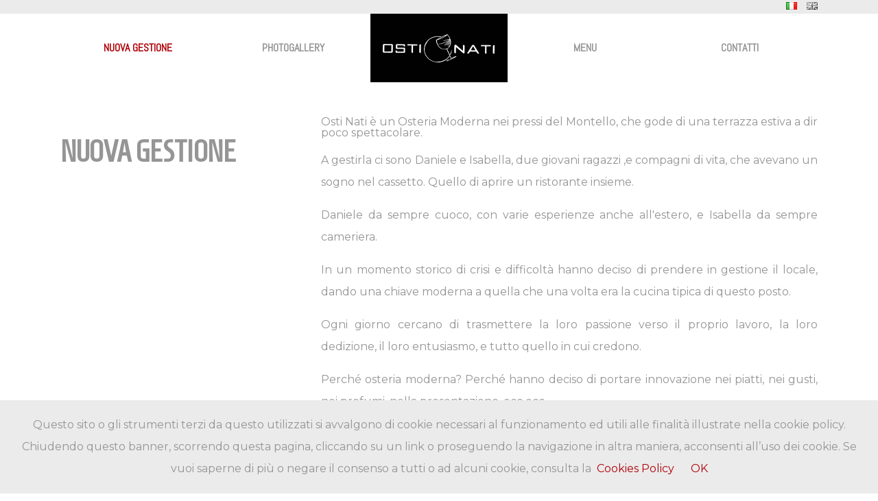

--- FILE ---
content_type: text/html
request_url: https://osti-nati.eu/it/cucina-osti-nati/
body_size: 4024
content:
<!doctype html>
<html xmlns="http://www.w3.org/1999/xhtml" xmlns:og="http://opengraphprotocol.org/schema/" xmlns:fb="http://www.facebook.com/2008/fbml" lang="it">
<!--[if IE 9]><html class="lt-ie10" lang="it" ><![endif]-->
	<head>
	<base href="https://osti-nati.eu/">
		<meta charset="utf-8" />
		<meta http-equiv="X-UA-Compatible" content="IE=edge">
		<meta name="viewport" content="width=device-width, initial-scale=1.0" />
				
		<meta property="og:title" content="Osteria con cucina Osti-Nati Montebelluna" />
		<meta property="og:type" content="website" />
		<meta property="og:url" content="http://osti-nati.eu/it/cucina-osti-nati/" />
		<meta property="og:image" content="https://osti-nati.eu/files/logo.png" />
	    		<meta property="og:image" content="http://osti-nati.eu/files/4B8E186F-812A-4BCC-AB30-23F5A6470D65.jpeg" />
	    		<meta property="og:image" content="http://osti-nati.eu/files/903FCB29-2AA4-4F6E-A76B-90B9B65A4972.jpeg" />
	    		<meta property="og:image" content="http://osti-nati.eu/files/4BB5A01C-4334-48AF-BA9E-730BC363D33F.jpeg" />
			<meta property="og:description" content="Storico ristorante osteria nato 18 anni fa dall'idea di Marco magri e suo fratello. Si possono degustare le migliori specialità della tradizione veneta" />

		<meta name="keywords" content="osteria,montebelluna,ristorante">
		<meta name="description" content="Storico ristorante osteria nato 18 anni fa dall'idea di Marco magri e suo fratello. Si possono degustare le migliori specialità della tradizione veneta">
		<title>Osteria con cucina Osti-Nati Montebelluna</title>

		<link rel="shortcut icon" href="files/favicon.ico">
		<link rel="apple-touch-icon" href="files/apple-touch-icon.png" />
		
		<!--<link rel="stylesheet" href="https://modulary.controlweb.me/data/htmlsite/33/css/bootstrap.min.css">
		<link rel="stylesheet" href="https://modulary.controlweb.me/data/htmlsite/33/css/layerslider.css">-->
		<link rel="stylesheet" href="https://modulary.controlweb.me/data/htmlsite/33/css/font-awesome.min.css">
		<link rel="stylesheet" href="https://modulary.controlweb.me/data/htmlsite/33/css/animate.css">
		<link rel="stylesheet" href="/index.php?fuseaction=css" />

		<!-- HTML5 shim and Respond.js for IE8 support of HTML5 elements and media queries -->
		<!-- WARNING: Respond.js doesn't work if you view the page via file:// -->
		<!--[if lt IE 9]>
		<script src="https://oss.maxcdn.com/html5shiv/3.7.2/html5shiv.min.js"></script>
		<script src="https://oss.maxcdn.com/respond/1.4.2/respond.min.js"></script>
		<![endif]-->
	</head>

	<body>
		<header><nav id="cnt-trigger">
	<div class="container">
		<div class="col-sm-12">
						<a href="/"><img src="/files/logo.png" alt="Ostinati Osteria con cucina Montebelluna"></a>
				</div>
	</div>
	
	<a id="cd-menu-trigger" href=""><span class="cd-menu-icon"></span></a>
</nav>

<nav id="cd-lateral-nav">
    	<div id="container_top_menu">
    		<div class="container">
		    	<div class="col-sm-12">
			    						<div class="cnt_languages right">
						        			<a href="/it/"><img src="https://modulary.controlweb.me/data/htmlsite/33/data/flags/it.png" class=""></a>
						        			<a href="/en/"><img src="https://modulary.controlweb.me/data/htmlsite/33/data/flags/en.png" class="grayscale"></a>
										</div>
								</div>
			</div>
		</div>
	<div class="container">
		<div class="col-sm-12">
			<ul class="navbar">
				<li data-id="0" class="visible-991"><a href="/">HOME</a></li>
										<li data-id="7" style="width:calc((100% - 200px) / 4);"><a href="/it/cucina-osti-nati/" target="_self">NUOVA GESTIONE</a></li>
												<li data-id="2" style="width:calc((100% - 200px) / 4);"><a href="/it/photo/" target="_self">PHOTOGALLERY</a></li>
													<li class="logo">
																		<a href="/"><img src="/files/logo.png" alt="Ostinati Osteria con cucina Montebelluna"></a>
																</li>
												<li class="dropdown" data-id="13" style="width:-webkit-calc((100% - 201px) / 4);width:-moz-calc((100% - 201px) / 4);width:calc((100% - 201px) / 4);">
		          				<a href="/it//" target="_self" class="dropdown-toggle disabled" data-toggle="dropdown" role="button" aria-haspopup="true" aria-expanded="false">MENU</a>
		          				<ul class="dropdown-menu">
		          					<li class="visible-991"><a href="/it//" target="_self">MENU</a></li>
		          												<li><a href="/it/consegna-a-domicilio/" target="_self">MENÙ ALLA CARTA</a></li>
															</ul>
							</li>
																	<li data-id="5" style="width:calc((100% - 200px) / 4);"><a href="/it/contatti/" target="_self">CONTATTI</a></li>
																		<li class="visible-991"><a href="/en/">English</a></li>
		    			</ul>
		</div>
	</div>
	<div class="subbar"></div>
</nav>



</header>
		<main><div id="p_89">

	<div class="container">
		<div class="col-md-4 lt">
			<h1 class="wow fadeInUp" data-wow-duration="700ms" data-wow-delay="300ms">NUOVA GESTIONE</h1>
		</div>
		<div class="col-md-8">
			<div class="wow fadeInUp" data-wow-duration="700ms" data-wow-delay="500ms"><div>Osti Nati è un Osteria Moderna nei pressi del Montello, che gode di una terrazza estiva a dir poco spettacolare.</div><p>A gestirla ci sono Daniele e Isabella, due giovani ragazzi ,e compagni di vita, che avevano un sogno nel cassetto. Quello di aprire un ristorante insieme.</p><p>Daniele da sempre cuoco, con varie esperienze anche all'estero, e Isabella da sempre cameriera.</p><p>In un momento storico di crisi e difficoltà hanno deciso di prendere in gestione il locale, dando una chiave moderna a quella che una volta era la cucina tipica di questo posto.</p><p>Ogni giorno cercano di trasmettere la loro passione verso il proprio lavoro, la loro dedizione, il loro entusiasmo, e tutto quello in cui credono.</p><p>Perché osteria moderna? Perché hanno deciso di portare innovazione nei piatti, nei gusti, nei profumi, nella presentazione, ecc ecc.</p><p>Piatti semplici, ma di ricerca, con materie prime fresche e genuine, perché il cibo non deve solo saziare ma anche emozionare.</p><p>Il tutto viene accompagnato da una carta vini che valorizza il territorio ma non solo.</p><p>Ma non aggiungiamo altro per lasciarvi un po' di curiosità.</p><p><br></p>
</div>
		</div>
	</div>

		<div class="container" id="container_top_gallery">
			<div class="col-md-12">
			<div class="col-sm-6 col-md-3 wow fadeInUp" data-wow-duration="700ms" data-wow-delay="450ms" ><div class="item square" style="background-image:url('/static-files/osti-nati.eu//files/4B8E186F-812A-4BCC-AB30-23F5A6470D65_700x0.jpeg')"><a href="/static-files/osti-nati.eu//files/4B8E186F-812A-4BCC-AB30-23F5A6470D65_900x0.jpeg" data-imagelightbox="g" alt=""><div class="over"></div></a><div class="arrow"><i class="fa fa-share" aria-hidden="true"></i></div><div class="tf"><p></p>&nbsp;</div></div></div><div class="col-sm-6 col-md-3 wow fadeInUp" data-wow-duration="700ms" data-wow-delay="600ms" ><div class="item square" style="background-image:url('/static-files/osti-nati.eu//files/903FCB29-2AA4-4F6E-A76B-90B9B65A4972_700x0.jpeg')"><a href="/static-files/osti-nati.eu//files/903FCB29-2AA4-4F6E-A76B-90B9B65A4972_900x0.jpeg" data-imagelightbox="g" alt=""><div class="over"></div></a><div class="arrow"><i class="fa fa-share" aria-hidden="true"></i></div><div class="tf"><p></p>&nbsp;</div></div></div><div class="col-sm-6 col-md-3 wow fadeInUp" data-wow-duration="700ms" data-wow-delay="750ms" ><div class="item square" style="background-image:url('/static-files/osti-nati.eu//files/4BB5A01C-4334-48AF-BA9E-730BC363D33F_700x0.jpeg')"><a href="/static-files/osti-nati.eu//files/4BB5A01C-4334-48AF-BA9E-730BC363D33F_900x0.jpeg" data-imagelightbox="g" alt=""><div class="over"></div></a><div class="arrow"><i class="fa fa-share" aria-hidden="true"></i></div><div class="tf"><p></p>&nbsp;</div></div></div>			</div>
		</div>

		<div class="container">	
			<div class="col-md-4"><h2 class="wow fadeInUp" data-wow-duration="700ms" data-wow-delay="300ms">La buona Tavola</h2></div>
			<div class="col-md-8">
				<div class="wow fadeInUp" data-wow-duration="700ms" data-wow-delay="500ms"><div>La nostra filosofia, è il nostro pensiero di vita quotidiano.</div><p>Il cibo è una cosa seria, e noi ci crediamo molto.</p><p>Per noi seria significa che amiamo il nostro lavoro, ma soprattutto la nostra terra, e la vogliamo rispettare.</p><p>La nostra cucina vive di piatti curati a partire dal singolo granellino di sale, perché mangiare sano vuol dire anche salute oltre che a buono </div>
			</div>
		</div>

</div></main>
		<footer><div class="container">
	<div class="row">
		<div class="col-sm-12 wow fadeInDown" data-wow-duration="700ms" data-wow-delay="100ms">
			<div class="col-md-8">
				<h3>© Osteria Ostinati - Montebelluna - Via Emilio Bongioanni, 78 - Tel. 0423-300375 - P. IVA 03629250261</h3>
				<ul>
														<li><a href="/it/privacy/">Privacy Policy</a></li>
														<li><a href="/it/cookies/">Informativa sui cookies</a></li>
														<li><a href="www.stefanopivato.it" target="_blank">Credits</a></li>
								</ul>
			</div>
			<div class="col-md-4 text-right">
											<h3 class="social">Condividi</h3>
								<ul class="social">
						                <li><a href="https://www.facebook.com/Osti-nati-148077541900874/" target="_blank"><i class="fa fa-facebook" aria-hidden="true"></i></a></li>
		        		                <li><a href="https://www.linkedin.com/in/" target="_blank"><i class="fa fa-linkedin" aria-hidden="true"></i></a></li>
		        		                <li><a href="https://www.youtube.com/channel/" target="_blank"><i class="fa fa-youtube" aria-hidden="true"></i></a></li>
		        		                <li><a href="https://www.instagram.com/ostinati_biadene/" target="_blank"><i class="fa fa-instagram" aria-hidden="true"></i></a></li>
		        				</ul>
			</div>
		</div>
	</div>
</div></footer>

		<!-- Javascript -->
		<script src="https://modulary.controlweb.me/data/htmlsite/33/javascript/jquery.min.js"></script>
		<script src="https://modulary.controlweb.me/data/htmlsite/33/javascript/wow.min.js"></script>
		<script src="https://modulary.controlweb.me/data/htmlsite/33/javascript/jquery.dotdotdot.min.js"></script>
		<script src="https://modulary.controlweb.me/data/htmlsite/33/javascript/bootstrap.min.js"></script>
		<script src="https://modulary.controlweb.me/data/htmlsite/33/javascript/jquery.parallax.js"></script>
		<script src="https://modulary.controlweb.me/data/htmlsite/33/javascript/imagesloaded.min.js"></script>
		<script src="https://modulary.controlweb.me/data/htmlsite/33/javascript/isotope.min.js"></script>
		<script src="https://modulary.controlweb.me/data/htmlsite/33/javascript/jquery.lightbox.min.js"></script>
		<script src="https://modulary.controlweb.me/data/htmlsite/33/javascript/jquery.lightbox.activator.js"></script>
		<script src="https://modulary.controlweb.me/data/htmlsite/33/javascript/jquery.jscroll.min.js"></script>
		<script src="https://modulary.controlweb.me/data/htmlsite/33/javascript/jquery.matchHeight.min.js"></script>
		<!--
		<script src="https://modulary.controlweb.me/data/htmlsite/33/javascript/backgroundVideo.min.js"></script>
		<script src="https://modulary.controlweb.me/data/htmlsite/33/javascript/greensock.js"></script>
		<script src="https://modulary.controlweb.me/data/htmlsite/33/javascript/layerslider.kreaturamedia.jquery.js"></script>
		<script src="https://modulary.controlweb.me/data/htmlsite/33/javascript/layerslider.transitions.js"></script>
		-->
		<script src='https://www.google.com/recaptcha/api.js'></script>
		<script src="https://modulary.controlweb.me/data/htmlsite/33/javascript/infobox.js"></script>
		<script src="https://modulary.controlweb.me/data/htmlsite/33/javascript/markerclusterer.js"></script>
		<script src="https://modulary.controlweb.me/data/htmlsite/33/javascript/jquery.validate.js"></script>
		<script src="https://modulary.controlweb.me/data/htmlsite/33/javascript/simpleCart.min.js"></script>
		<script src="/index.php?fuseaction=js_functions"></script>
		<script src="https://modulary.controlweb.me/data/htmlsite/shared/javascript/cookiechoices.js"></script>
		<script>
			// menu > active
			$('li[data-id="7"]').addClass('active');

			// cookies
			document.addEventListener('DOMContentLoaded', function(event) {
				cookieChoices.showCookieConsentBar("Questo sito o gli strumenti terzi da questo utilizzati si avvalgono di cookie necessari al funzionamento ed utili alle finalità illustrate nella cookie policy. Chiudendo questo banner, scorrendo questa pagina, cliccando su un link o proseguendo la navigazione in altra maniera, acconsenti all’uso dei cookie. Se vuoi saperne di più o negare il consenso a tutti o ad alcuni cookie, consulta la",'OK','Cookies Policy','/it/cookies/','/it/cookies/');
			});
		</script>

	<script>
			WebFontConfig = {
			google: {
				families: [ "Montserrat:100,200,300,400,700,200italic,400italic,700italic:latin","Homenaje:100,200,300,400,700,200italic,400italic,700italic:latin","Abel:100,200,300,400,700,200italic,400italic,700italic:latin" ]
			},
			active: function() {
				//init();
			}
		};
		(function() {
			var wf = document.createElement('script');
			wf.src = ('https:' == document.location.protocol ? 'https' : 'http') +
			'://ajax.googleapis.com/ajax/libs/webfont/1/webfont.js';
			wf.type = 'text/javascript';
			wf.async = 'true';
			var s = document.getElementsByTagName('script')[0];
			s.parentNode.insertBefore(wf, s);
		})();
	</script>
		</body>
</html>

--- FILE ---
content_type: text/css
request_url: https://osti-nati.eu/index.php?fuseaction=css
body_size: 10800
content:

/* bootstrap grid system */
html{/*font-family:sans-serif;*/-ms-text-size-adjust:100%;-webkit-text-size-adjust:100%}body{margin:0}article,aside,details,figcaption,figure,footer,header,hgroup,main,menu,nav,section,summary{display:block}audio,canvas,progress,video{display:inline-block;vertical-align:baseline}audio:not([controls]){display:none;height:0}[hidden],template{display:none}a{background-color:transparent}a:active,a:hover{outline:0}abbr[title]{border-bottom:1px dotted}b,strong{font-weight:bold}dfn{font-style:italic}h1{font-size:2em;margin:0.67em 0}mark{background:#ff0;color:#000}small{font-size:80%}sub,sup{font-size:75%;line-height:0;position:relative;vertical-align:baseline}sup{top:-0.5em}sub{bottom:-0.25em}img{border:0}svg:not(:root){overflow:hidden}figure{margin:1em 40px}hr{-webkit-box-sizing:content-box;-moz-box-sizing:content-box;box-sizing:content-box;height:0}pre{overflow:auto}code,kbd,pre,samp{font-family:monospace, monospace;font-size:1em}button,input,optgroup,select,textarea{color:inherit;font:inherit;margin:0}button{overflow:visible}button,select{text-transform:none}button,html input[type="button"],input[type="reset"],input[type="submit"]{-webkit-appearance:button;cursor:pointer}button[disabled],html input[disabled]{cursor:default}button::-moz-focus-inner,input::-moz-focus-inner{border:0;padding:0}input{line-height:normal}input[type="checkbox"],input[type="radio"]{-webkit-box-sizing:border-box;-moz-box-sizing:border-box;box-sizing:border-box;padding:0}input[type="number"]::-webkit-inner-spin-button,input[type="number"]::-webkit-outer-spin-button{height:auto}input[type="search"]{-webkit-appearance:textfield;-webkit-box-sizing:content-box;-moz-box-sizing:content-box;box-sizing:content-box}input[type="search"]::-webkit-search-cancel-button,input[type="search"]::-webkit-search-decoration{-webkit-appearance:none}fieldset{border:1px solid #c0c0c0;margin:0 2px;padding:0.35em 0.625em 0.75em}legend{border:0;padding:0}textarea{overflow:auto}optgroup{font-weight:bold}table{border-collapse:collapse;border-spacing:0}td,th{padding:0}*{-webkit-box-sizing:border-box;-moz-box-sizing:border-box;box-sizing:border-box}*:before,*:after{-webkit-box-sizing:border-box;-moz-box-sizing:border-box;box-sizing:border-box}html{/*font-size:10px;*/-webkit-tap-highlight-color:rgba(0,0,0,0)}/*body{font-family:"Helvetica Neue",Helvetica,Arial,sans-serif;font-size:14px;line-height:1.42857143;color:#333;background-color:#fff}*/input,button,select,textarea{font-family:inherit;font-size:inherit;line-height:inherit}a{text-decoration:none}a:hover,a:focus{text-decoration:underline}a:focus{outline:thin dotted;outline:5px auto -webkit-focus-ring-color;outline-offset:-2px}figure{margin:0}img{vertical-align:middle}.img-responsive{display:block;max-width:100%;height:auto}.img-rounded{border-radius:6px}.img-thumbnail{padding:4px;line-height:1.42857143;background-color:#fff;border:1px solid #ddd;border-radius:4px;-webkit-transition:all .2s ease-in-out;-o-transition:all .2s ease-in-out;transition:all .2s ease-in-out;display:inline-block;max-width:100%;height:auto}.img-circle{border-radius:50%}hr{margin-top:20px;margin-bottom:20px;border:0;border-top:1px solid #eee}.sr-only{position:absolute;width:1px;height:1px;margin:-1px;padding:0;overflow:hidden;clip:rect(0, 0, 0, 0);border:0}.sr-only-focusable:active,.sr-only-focusable:focus{position:static;width:auto;height:auto;margin:0;overflow:visible;clip:auto}[role="button"]{cursor:pointer}.container{margin-right:auto;margin-left:auto;padding-left:15px;padding-right:15px}@media (min-width:768px){.container{width:750px}}@media (min-width:992px){.container{width:970px}}@media (min-width:1200px){.container{width:1170px}}.container-fluid{margin-right:auto;margin-left:auto;padding-left:15px;padding-right:15px}.row{margin-left:-15px;margin-right:-15px}.col-xs-1, .col-sm-1, .col-md-1, .col-lg-1, .col-xs-2, .col-sm-2, .col-md-2, .col-lg-2, .col-xs-3, .col-sm-3, .col-md-3, .col-lg-3, .col-xs-4, .col-sm-4, .col-md-4, .col-lg-4, .col-xs-5, .col-sm-5, .col-md-5, .col-lg-5, .col-xs-6, .col-sm-6, .col-md-6, .col-lg-6, .col-xs-7, .col-sm-7, .col-md-7, .col-lg-7, .col-xs-8, .col-sm-8, .col-md-8, .col-lg-8, .col-xs-9, .col-sm-9, .col-md-9, .col-lg-9, .col-xs-10, .col-sm-10, .col-md-10, .col-lg-10, .col-xs-11, .col-sm-11, .col-md-11, .col-lg-11, .col-xs-12, .col-sm-12, .col-md-12, .col-lg-12{position:relative;min-height:1px;padding-left:15px;padding-right:15px}.col-xs-1, .col-xs-2, .col-xs-3, .col-xs-4, .col-xs-5, .col-xs-6, .col-xs-7, .col-xs-8, .col-xs-9, .col-xs-10, .col-xs-11, .col-xs-12{float:left}.col-xs-12{width:100%}.col-xs-11{width:91.66666667%}.col-xs-10{width:83.33333333%}.col-xs-9{width:75%}.col-xs-8{width:66.66666667%}.col-xs-7{width:58.33333333%}.col-xs-6{width:50%}.col-xs-5{width:41.66666667%}.col-xs-4{width:33.33333333%}.col-xs-3{width:25%}.col-xs-2{width:16.66666667%}.col-xs-1{width:8.33333333%}.col-xs-pull-12{right:100%}.col-xs-pull-11{right:91.66666667%}.col-xs-pull-10{right:83.33333333%}.col-xs-pull-9{right:75%}.col-xs-pull-8{right:66.66666667%}.col-xs-pull-7{right:58.33333333%}.col-xs-pull-6{right:50%}.col-xs-pull-5{right:41.66666667%}.col-xs-pull-4{right:33.33333333%}.col-xs-pull-3{right:25%}.col-xs-pull-2{right:16.66666667%}.col-xs-pull-1{right:8.33333333%}.col-xs-pull-0{right:auto}.col-xs-push-12{left:100%}.col-xs-push-11{left:91.66666667%}.col-xs-push-10{left:83.33333333%}.col-xs-push-9{left:75%}.col-xs-push-8{left:66.66666667%}.col-xs-push-7{left:58.33333333%}.col-xs-push-6{left:50%}.col-xs-push-5{left:41.66666667%}.col-xs-push-4{left:33.33333333%}.col-xs-push-3{left:25%}.col-xs-push-2{left:16.66666667%}.col-xs-push-1{left:8.33333333%}.col-xs-push-0{left:auto}.col-xs-offset-12{margin-left:100%}.col-xs-offset-11{margin-left:91.66666667%}.col-xs-offset-10{margin-left:83.33333333%}.col-xs-offset-9{margin-left:75%}.col-xs-offset-8{margin-left:66.66666667%}.col-xs-offset-7{margin-left:58.33333333%}.col-xs-offset-6{margin-left:50%}.col-xs-offset-5{margin-left:41.66666667%}.col-xs-offset-4{margin-left:33.33333333%}.col-xs-offset-3{margin-left:25%}.col-xs-offset-2{margin-left:16.66666667%}.col-xs-offset-1{margin-left:8.33333333%}.col-xs-offset-0{margin-left:0}@media (min-width:768px){.col-sm-1, .col-sm-2, .col-sm-3, .col-sm-4, .col-sm-5, .col-sm-6, .col-sm-7, .col-sm-8, .col-sm-9, .col-sm-10, .col-sm-11, .col-sm-12{float:left}.col-sm-12{width:100%}.col-sm-11{width:91.66666667%}.col-sm-10{width:83.33333333%}.col-sm-9{width:75%}.col-sm-8{width:66.66666667%}.col-sm-7{width:58.33333333%}.col-sm-6{width:50%}.col-sm-5{width:41.66666667%}.col-sm-4{width:33.33333333%}.col-sm-3{width:25%}.col-sm-2{width:16.66666667%}.col-sm-1{width:8.33333333%}.col-sm-pull-12{right:100%}.col-sm-pull-11{right:91.66666667%}.col-sm-pull-10{right:83.33333333%}.col-sm-pull-9{right:75%}.col-sm-pull-8{right:66.66666667%}.col-sm-pull-7{right:58.33333333%}.col-sm-pull-6{right:50%}.col-sm-pull-5{right:41.66666667%}.col-sm-pull-4{right:33.33333333%}.col-sm-pull-3{right:25%}.col-sm-pull-2{right:16.66666667%}.col-sm-pull-1{right:8.33333333%}.col-sm-pull-0{right:auto}.col-sm-push-12{left:100%}.col-sm-push-11{left:91.66666667%}.col-sm-push-10{left:83.33333333%}.col-sm-push-9{left:75%}.col-sm-push-8{left:66.66666667%}.col-sm-push-7{left:58.33333333%}.col-sm-push-6{left:50%}.col-sm-push-5{left:41.66666667%}.col-sm-push-4{left:33.33333333%}.col-sm-push-3{left:25%}.col-sm-push-2{left:16.66666667%}.col-sm-push-1{left:8.33333333%}.col-sm-push-0{left:auto}.col-sm-offset-12{margin-left:100%}.col-sm-offset-11{margin-left:91.66666667%}.col-sm-offset-10{margin-left:83.33333333%}.col-sm-offset-9{margin-left:75%}.col-sm-offset-8{margin-left:66.66666667%}.col-sm-offset-7{margin-left:58.33333333%}.col-sm-offset-6{margin-left:50%}.col-sm-offset-5{margin-left:41.66666667%}.col-sm-offset-4{margin-left:33.33333333%}.col-sm-offset-3{margin-left:25%}.col-sm-offset-2{margin-left:16.66666667%}.col-sm-offset-1{margin-left:8.33333333%}.col-sm-offset-0{margin-left:0}}@media (min-width:992px){.col-md-1, .col-md-2, .col-md-3, .col-md-4, .col-md-5, .col-md-6, .col-md-7, .col-md-8, .col-md-9, .col-md-10, .col-md-11, .col-md-12{float:left}.col-md-12{width:100%}.col-md-11{width:91.66666667%}.col-md-10{width:83.33333333%}.col-md-9{width:75%}.col-md-8{width:66.66666667%}.col-md-7{width:58.33333333%}.col-md-6{width:50%}.col-md-5{width:41.66666667%}.col-md-4{width:33.33333333%}.col-md-3{width:25%}.col-md-2{width:16.66666667%}.col-md-1{width:8.33333333%}.col-md-pull-12{right:100%}.col-md-pull-11{right:91.66666667%}.col-md-pull-10{right:83.33333333%}.col-md-pull-9{right:75%}.col-md-pull-8{right:66.66666667%}.col-md-pull-7{right:58.33333333%}.col-md-pull-6{right:50%}.col-md-pull-5{right:41.66666667%}.col-md-pull-4{right:33.33333333%}.col-md-pull-3{right:25%}.col-md-pull-2{right:16.66666667%}.col-md-pull-1{right:8.33333333%}.col-md-pull-0{right:auto}.col-md-push-12{left:100%}.col-md-push-11{left:91.66666667%}.col-md-push-10{left:83.33333333%}.col-md-push-9{left:75%}.col-md-push-8{left:66.66666667%}.col-md-push-7{left:58.33333333%}.col-md-push-6{left:50%}.col-md-push-5{left:41.66666667%}.col-md-push-4{left:33.33333333%}.col-md-push-3{left:25%}.col-md-push-2{left:16.66666667%}.col-md-push-1{left:8.33333333%}.col-md-push-0{left:auto}.col-md-offset-12{margin-left:100%}.col-md-offset-11{margin-left:91.66666667%}.col-md-offset-10{margin-left:83.33333333%}.col-md-offset-9{margin-left:75%}.col-md-offset-8{margin-left:66.66666667%}.col-md-offset-7{margin-left:58.33333333%}.col-md-offset-6{margin-left:50%}.col-md-offset-5{margin-left:41.66666667%}.col-md-offset-4{margin-left:33.33333333%}.col-md-offset-3{margin-left:25%}.col-md-offset-2{margin-left:16.66666667%}.col-md-offset-1{margin-left:8.33333333%}.col-md-offset-0{margin-left:0}}@media (min-width:1200px){.col-lg-1, .col-lg-2, .col-lg-3, .col-lg-4, .col-lg-5, .col-lg-6, .col-lg-7, .col-lg-8, .col-lg-9, .col-lg-10, .col-lg-11, .col-lg-12{float:left}.col-lg-12{width:100%}.col-lg-11{width:91.66666667%}.col-lg-10{width:83.33333333%}.col-lg-9{width:75%}.col-lg-8{width:66.66666667%}.col-lg-7{width:58.33333333%}.col-lg-6{width:50%}.col-lg-5{width:41.66666667%}.col-lg-4{width:33.33333333%}.col-lg-3{width:25%}.col-lg-2{width:16.66666667%}.col-lg-1{width:8.33333333%}.col-lg-pull-12{right:100%}.col-lg-pull-11{right:91.66666667%}.col-lg-pull-10{right:83.33333333%}.col-lg-pull-9{right:75%}.col-lg-pull-8{right:66.66666667%}.col-lg-pull-7{right:58.33333333%}.col-lg-pull-6{right:50%}.col-lg-pull-5{right:41.66666667%}.col-lg-pull-4{right:33.33333333%}.col-lg-pull-3{right:25%}.col-lg-pull-2{right:16.66666667%}.col-lg-pull-1{right:8.33333333%}.col-lg-pull-0{right:auto}.col-lg-push-12{left:100%}.col-lg-push-11{left:91.66666667%}.col-lg-push-10{left:83.33333333%}.col-lg-push-9{left:75%}.col-lg-push-8{left:66.66666667%}.col-lg-push-7{left:58.33333333%}.col-lg-push-6{left:50%}.col-lg-push-5{left:41.66666667%}.col-lg-push-4{left:33.33333333%}.col-lg-push-3{left:25%}.col-lg-push-2{left:16.66666667%}.col-lg-push-1{left:8.33333333%}.col-lg-push-0{left:auto}.col-lg-offset-12{margin-left:100%}.col-lg-offset-11{margin-left:91.66666667%}.col-lg-offset-10{margin-left:83.33333333%}.col-lg-offset-9{margin-left:75%}.col-lg-offset-8{margin-left:66.66666667%}.col-lg-offset-7{margin-left:58.33333333%}.col-lg-offset-6{margin-left:50%}.col-lg-offset-5{margin-left:41.66666667%}.col-lg-offset-4{margin-left:33.33333333%}.col-lg-offset-3{margin-left:25%}.col-lg-offset-2{margin-left:16.66666667%}.col-lg-offset-1{margin-left:8.33333333%}.col-lg-offset-0{margin-left:0}}.clearfix:before,.clearfix:after,.container:before,.container:after,.container-fluid:before,.container-fluid:after,.row:before,.row:after{content:" ";display:table}.clearfix:after,.container:after,.container-fluid:after,.row:after{clear:both}.center-block{display:block;margin-left:auto;margin-right:auto}.pull-right{float:right !important}.pull-left{float:left !important}.hide{display:none !important}.show{display:block !important}.invisible{visibility:hidden}.text-hide{font:0/0 a;color:transparent;text-shadow:none;background-color:transparent;border:0}.hidden{display:none !important}.affix{position:fixed}@-ms-viewport{width:device-width}.visible-xs,.visible-sm,.visible-md,.visible-lg{display:none !important}.visible-xs-block,.visible-xs-inline,.visible-xs-inline-block,.visible-sm-block,.visible-sm-inline,.visible-sm-inline-block,.visible-md-block,.visible-md-inline,.visible-md-inline-block,.visible-lg-block,.visible-lg-inline,.visible-lg-inline-block{display:none !important}@media (max-width:767px){.visible-xs{display:block !important}table.visible-xs{display:table !important}tr.visible-xs{display:table-row !important}th.visible-xs,td.visible-xs{display:table-cell !important}}@media (max-width:767px){.visible-xs-block{display:block !important}}@media (max-width:767px){.visible-xs-inline{display:inline !important}}@media (max-width:767px){.visible-xs-inline-block{display:inline-block !important}}@media (min-width:768px) and (max-width:991px){.visible-sm{display:block !important}table.visible-sm{display:table !important}tr.visible-sm{display:table-row !important}th.visible-sm,td.visible-sm{display:table-cell !important}}@media (min-width:768px) and (max-width:991px){.visible-sm-block{display:block !important}}@media (min-width:768px) and (max-width:991px){.visible-sm-inline{display:inline !important}}@media (min-width:768px) and (max-width:991px){.visible-sm-inline-block{display:inline-block !important}}@media (min-width:992px) and (max-width:1199px){.visible-md{display:block !important}table.visible-md{display:table !important}tr.visible-md{display:table-row !important}th.visible-md,td.visible-md{display:table-cell !important}}@media (min-width:992px) and (max-width:1199px){.visible-md-block{display:block !important}}@media (min-width:992px) and (max-width:1199px){.visible-md-inline{display:inline !important}}@media (min-width:992px) and (max-width:1199px){.visible-md-inline-block{display:inline-block !important}}@media (min-width:1200px){.visible-lg{display:block !important}table.visible-lg{display:table !important}tr.visible-lg{display:table-row !important}th.visible-lg,td.visible-lg{display:table-cell !important}}@media (min-width:1200px){.visible-lg-block{display:block !important}}@media (min-width:1200px){.visible-lg-inline{display:inline !important}}@media (min-width:1200px){.visible-lg-inline-block{display:inline-block !important}}@media (max-width:767px){.hidden-xs{display:none !important}}@media (min-width:768px) and (max-width:991px){.hidden-sm{display:none !important}}@media (min-width:992px) and (max-width:1199px){.hidden-md{display:none !important}}@media (min-width:1200px){.hidden-lg{display:none !important}}.visible-print{display:none !important}@media print{.visible-print{display:block !important}table.visible-print{display:table !important}tr.visible-print{display:table-row !important}th.visible-print,td.visible-print{display:table-cell !important}}.visible-print-block{display:none !important}@media print{.visible-print-block{display:block !important}}.visible-print-inline{display:none !important}@media print{.visible-print-inline{display:inline !important}}.visible-print-inline-block{display:none !important}@media print{.visible-print-inline-block{display:inline-block !important}}@media print{.hidden-print{display:none !important}}

/* fonts */
body{background-color:#ffffff;font-family:"Montserrat",sans-serif;color:#959595;/*background-color:#ffffff;*/display:flex;min-height:100vh;flex-direction:column;line-height:1;}
header{z-index:1;position:fixed;}
main{flex:1 0 0;-ms-flex:1 0 0;z-index:0;}
h1,h2,h3,h4,h5,h6{font-family:"Homenaje",sans-serif;color:#959595;}
h1{font-size:22px;}
p{font-family: "Montserrat",sans-serif;color:#959595;font-size:16px;line-height:32px;}
a{color:#b00008;}
b,strong{font-weight:700;}

.text-center{text-align:center}
.text-right{text-align:right}
img.grayscale{filter:gray;filter:url("data:image/svg+xml;utf8,<svg xmlns=\'http://www.w3.org/2000/svg\'><filter id=\'grayscale\'><feColorMatrix type=\'matrix\' values=\'0.3333 0.3333 0.3333 0 0 0.3333 0.3333 0.3333 0 0 0.3333 0.3333 0.3333 0 0 0 0 0 1 0\'/></filter></svg>#grayscale");-webkit-filter:grayscale(100%);-webkit-transition:all .6s ease;-moz-filter:grayscale(100%);-moz-transition:all .6s ease;-o-filter:grayscale(100%);-o-transition:all .6s ease;}
img.grayscale:hover{-webkit-filter:grayscale(0%);-moz-filter:grayscale(0%);-o-filter:grayscale(0%);filter:none;}

button{font-size: 10px !important;}
#SubmitButton{font-size: 18px!important;}
/*
input{line-height:150%}
a{color:#959595;transition: color .4s ease;}
a:hover{text-decoration:none;color:#b00008;transition:color .4s ease;}
*/

/* cookies */
#cookieChoiceInfo{bottom:0px;padding:20px 15px !important;background-color:#ebebeb;font-family:"Montserrat",sans-serif;color:#959595;font-size:16px;line-height:32px;}
#cookieChoiceDismiss{color:#b00008;}
#cookieChoiceInfo a{color:#b00008;}

@media(max-width:979px){
  #cookieChoiceInfo{text-align:justify !important;}
}

/* cookies and privacy */
.cookies-and-privacy{margin-top:30px;margin-bottom:30px;text-align:justify;padding:0 18px;}

/* newsletter and password */
#newsletter-and-password .background{height:300px;background-color:#f5f5f5;background-position:center center;background-size:cover;background-repeat:no-repeat;}
#newsletter-and-password .title{background:#ffffff;padding:45px 30px;margin-top:-90px;}
#newsletter-and-password .form{background:#ffffff;text-align:justify;padding:0 30px 30px 30px;}
#newsletter-and-password .form input,#newsletter-and-password .form button{width:100%;-webkit-appearance: none;border-radius:0;background-color:#ffffff;border:1px solid #ebebeb;outline:none;font-size:16px;color:#959595;padding:10px;}
#newsletter-and-password .form button:hover,#newsletter-and-password .form button:focus{background-color:#f5f5f5;-webkit-box-shadow:none;box-shadow:none;}
#newsletter-and-password .form #newsletter-and-password-status.error{color:#b00008;}

@media screen and (max-width: 991px) {
  #newsletter-and-password .background{display:none}
  #newsletter-and-password .title{margin-top:0;padding:30px}
  #newsletter-and-password .title,#newsletter-and-password .form{padding-right:0;padding-left:0;}

  #newsletter-and-password .form input{margin-bottom:20px} 
}

/* footer */
footer{padding:40px 0 30px 0;line-height:19.2px;background:#ffffff;}
footer h3,footer ul li,footer a{font-size:13px;font-family:Abel,sans-serif;color:#959595;}
footer h3{font-size:15.6px;font-weight:normal;margin:0}
footer ul{font-size:0;padding:0;margin:0;}
footer ul li{display:inline-block;margin-left:10px;}
footer ul li:first-child{margin-left:0}
footer a:hover{color:#b00008;text-decoration:none}
@media(min-width:768px){
	footer{margin-top:3px}
}
@media screen and (max-width:991px) {
  footer,footer .text-right{text-align:center;}
  footer h3.social{display:none}
  footer ul.social li a{font-size:16px;}
}

/*html,body{height:100%;}*/
main{margin-top:50px}

/* carousel */
.carousel,.carousel-inner{position:relative}.carousel-caption,.carousel-control{color:#fff;text-align:center;text-shadow:0 1px 2px rgba(0,0,0,.6)}.carousel-inner{overflow:hidden;width:100%}.carousel-inner>.item{display:none;position:relative;-webkit-transition:.6s ease-in-out left;-o-transition:.6s ease-in-out left;transition:.6s ease-in-out left}.carousel-inner>.item>a>img,.carousel-inner>.item>img{display:block;max-width:100%;height:auto;line-height:1}@media all and (transform-3d),(-webkit-transform-3d){.carousel-inner>.item{-webkit-transition:-webkit-transform .6s ease-in-out;-moz-transition:-moz-transform .6s ease-in-out;-o-transition:-o-transform .6s ease-in-out;transition:transform .6s ease-in-out;-webkit-backface-visibility:hidden;-moz-backface-visibility:hidden;backface-visibility:hidden;-webkit-perspective:1000px;-moz-perspective:1000px;perspective:1000px}.carousel-inner>.item.active.right,.carousel-inner>.item.next{-webkit-transform:translate3d(100%,0,0);transform:translate3d(100%,0,0);left:0}.carousel-inner>.item.active.left,.carousel-inner>.item.prev{-webkit-transform:translate3d(-100%,0,0);transform:translate3d(-100%,0,0);left:0}.carousel-inner>.item.active,.carousel-inner>.item.next.left,.carousel-inner>.item.prev.right{-webkit-transform:translate3d(0,0,0);transform:translate3d(0,0,0);left:0}}.carousel-inner>.active,.carousel-inner>.next,.carousel-inner>.prev{display:block}.carousel-inner>.active{left:0}.carousel-inner>.next,.carousel-inner>.prev{position:absolute;top:0;width:100%}.carousel-inner>.next{left:100%}.carousel-inner>.prev{left:-100%}.carousel-inner>.next.left,.carousel-inner>.prev.right{left:0}.carousel-inner>.active.left{left:-100%}.carousel-inner>.active.right{left:100%}.carousel-control{position:absolute;top:0;left:0;bottom:0;width:15%;opacity:.5;filter:alpha(opacity=50);font-size:20px;background-color:transparent}.carousel-control.left{background-image:-webkit-linear-gradient(left,rgba(0,0,0,.5) 0,rgba(0,0,0,.0001) 100%);background-image:-o-linear-gradient(left,rgba(0,0,0,.5) 0,rgba(0,0,0,.0001) 100%);background-image:linear-gradient(to right,rgba(0,0,0,.5) 0,rgba(0,0,0,.0001) 100%);background-repeat:repeat-x;filter:progid:DXImageTransform.Microsoft.gradient(startColorstr='#80000000', endColorstr='#00000000', GradientType=1)}.carousel-control.right{left:auto;right:0;background-image:-webkit-linear-gradient(left,rgba(0,0,0,.0001) 0,rgba(0,0,0,.5) 100%);background-image:-o-linear-gradient(left,rgba(0,0,0,.0001) 0,rgba(0,0,0,.5) 100%);background-image:linear-gradient(to right,rgba(0,0,0,.0001) 0,rgba(0,0,0,.5) 100%);background-repeat:repeat-x;filter:progid:DXImageTransform.Microsoft.gradient(startColorstr='#00000000', endColorstr='#80000000', GradientType=1)}.carousel-control:focus,.carousel-control:hover{outline:0;color:#fff;text-decoration:none;opacity:.9;filter:alpha(opacity=90)}.carousel-control .glyphicon-chevron-left,.carousel-control .glyphicon-chevron-right,.carousel-control .icon-next,.carousel-control .icon-prev{position:absolute;top:50%;margin-top:-10px;z-index:5;display:inline-block}.carousel-control .glyphicon-chevron-left,.carousel-control .icon-prev{left:50%;margin-left:-10px}.carousel-control .glyphicon-chevron-right,.carousel-control .icon-next{right:50%;margin-right:-10px}.carousel-control .icon-next,.carousel-control .icon-prev{width:20px;height:20px;line-height:1;font-family:serif}.carousel-control .icon-prev:before{content:'\2039'}.carousel-control .icon-next:before{content:'\203a'}.carousel-indicators{position:absolute;bottom:10px;left:50%;z-index:15;width:60%;margin-left:-30%;padding-left:0;list-style:none;text-align:center}.carousel-indicators li{display:inline-block;width:10px;height:10px;margin:1px;text-indent:-999px;border:1px solid #fff;border-radius:10px;cursor:pointer;background-color:#000\9;background-color:transparent}.carousel-indicators .active{margin:0;width:12px;height:12px;background-color:#fff}.carousel-caption{position:absolute;left:15%;right:15%;bottom:20px;z-index:10;padding-top:20px;padding-bottom:20px}.carousel-caption .btn{text-shadow:none}@media screen and (min-width:768px){.carousel-control .glyphicon-chevron-left,.carousel-control .glyphicon-chevron-right,.carousel-control .icon-next,.carousel-control .icon-prev{width:30px;height:30px;margin-top:-10px;font-size:30px}.carousel-control .glyphicon-chevron-left,.carousel-control .icon-prev{margin-left:-10px}.carousel-control .glyphicon-chevron-right,.carousel-control .icon-next{margin-right:-10px}.carousel-caption{left:20%;right:20%;padding-bottom:30px}.carousel-indicators{bottom:20px}}

/* lightbox */
#imagelightbox{cursor:pointer;position:fixed;z-index:10000;-ms-touch-action:none;touch-action:none;}
#imagelightbox-overlay{background-color:#ffffff;position:fixed;z-index:9998;top:0;right:0;bottom:0;left:0}
#imagelightbox-close{position:fixed;z-index:10002;top:2.5em;right:2.5em;cursor:pointer;color:#959595}
#imagelightbox-overlay,#imagelightbox-close{-webkit-animation:fade-in .25s linear;animation:fade-in .25s linear}

.imagelightbox-arrow{display:none;position:fixed;z-index:10001;top:50%;cursor:pointer;padding:2.5em;margin-top:-2.5em;color:#959595}
.imagelightbox-arrow.imagelightbox-arrow-left{left:0}
.imagelightbox-arrow.imagelightbox-arrow-right{right:0}

#imagelightbox-caption{text-align: center;color: #959595;position: fixed;z-index: 10001;left: 0;right: 0;bottom: 0;padding: 1.250em;font-size: 16px;}

#imagelightbox-close:hover,.imagelightbox-arrow:hover{color:#b00008;transition:color .4s ease;}

@-webkit-keyframes fade-in{from{opacity:0}to{opacity:1}}
@keyframes fade-in{from{opacity:0}to{opacity:1}}

@media only screen and (max-width:41.250em){
    #container{width:100%}
    #imagelightbox-close{top:1.25em;right:1.25em}
    .imagelightbox-arrow{padding:1.25em;margin-top:-1.25em;}
}

/* menu */
nav ul > li a{font-family:"Abel",sans-serif;font-size:16px;color:#959595;font-weight:700}
nav ul > li.active:not(.logo) > a{color:#b00008;}

/* menu > desktop */
@media(min-width:992px){
	main{margin-top:100px}
	nav{position:fixed;width:100%;height:100px;background:#ffffff;}

	#container_top_menu{background-color:#ebebeb;height:20px;/*border-bottom:1px solid #ffffff*/}
	#container_top_menu a{display:inline-block;font-family:"Abel",sans-serif;color:#959595;}
	#container_top_menu a:hover{color:#b00008;text-decoration:none}
	#container_top_menu .col-sm-12{padding:0 18px;}
	#container_top_menu .cnt_cart{float:right;font-size:12px;line-height:20px;}
	#container_top_menu .cnt_languages.left{float:left}
	#container_top_menu .cnt_languages.left a{margin-right:10px;}
	#container_top_menu .cnt_languages.right{float:right}
	#container_top_menu .cnt_languages.right a{margin-left:10px;}

	body.has_top_menu main{margin-top:120px;}
	body.has_top_menu nav{height:120px;}

	nav ul{z-index:1;list-style:none;margin:0;padding:0;width:100%;}
	nav ul > li{position:relative;float:left;text-align:center;}
	nav ul > li:not(.logo) > a{display:block;line-height:16px;padding:42px 0;outline:none;text-decoration:none;white-space:nowrap;overflow-x:hidden}
	nav ul > li:not(.logo):hover{background-color:#ebebeb;}
	nav ul > li:not(.logo):hover > a{color:#b00008;}

	nav ul > li:not(.logo) .dropdown-menu{display:none;position:absolute;}
	nav ul > li:not(.logo):hover .dropdown-menu{display:inline-block;}
	nav ul > li:not(.logo) .dropdown-menu > li{position:relative;float:left;}
	nav ul > li:not(.logo) .dropdown-menu a{line-height:16px;padding:10px 15px 10px 15px;outline:none;white-space:nowrap;}

	nav ul > li.logo{width:200px;}
	nav ul > li.logo img{width:100%;}

	nav ul li.visible-991{display:none;}

	nav .subbar{z-index:0;display:none;background-color:#ebebeb;width:100%;height:36px;}

	#cnt-trigger{display:none}
	#cd-lateral-nav .col-sm-12{padding:0 18px;}
}

/* menu > mobile */
@media(max-width:991px){
	nav ul > li.logo{display:none}
	#container_top_menu{display:none}

	#cnt-trigger{z-index:2;position:fixed;width:100%;height:50px;background-color:#ffffff;text-align:center;}
	#cnt-trigger img{height:50px}

	#cd-menu-trigger{position:absolute;left:0;top:0;width:50px;height:50px;background-color:#ffffff}

	#cd-menu-trigger .cd-menu-icon{display:inline-block;position:absolute;left:50%;top:50%;bottom:auto;right:auto;-webkit-transform:translateX(-50%) translateY(-50%);-moz-transform:translateX(-50%) translateY(-50%);-ms-transform:translateX(-50%) translateY(-50%);-o-transform:translateX(-50%) translateY(-50%);transform:translateX(-50%) translateY(-50%);width:18px;height:2px;background-color:#959595;}
	#cd-menu-trigger .cd-menu-icon::before, #cd-menu-trigger .cd-menu-icon:after{content:'';position:absolute;width:100%;height:100%;background-color:inherit;left:0;}
	#cd-menu-trigger .cd-menu-icon::before{bottom:5px;}
	#cd-menu-trigger .cd-menu-icon::after{top:5px;}

	#cd-menu-trigger.is-clicked .cd-menu-icon{background-color:rgba(255, 255, 255, 0);}
	#cd-menu-trigger.is-clicked .cd-menu-icon::before, #cd-menu-trigger.is-clicked .cd-menu-icon::after{background-color:#959595;}
	#cd-menu-trigger.is-clicked .cd-menu-icon::before{bottom:0;-webkit-transform:rotate(45deg);-moz-transform:rotate(45deg);-ms-transform:rotate(45deg);-o-transform:rotate(45deg);transform:rotate(45deg);}
	#cd-menu-trigger.is-clicked .cd-menu-icon::after{top:0;-webkit-transform:rotate(-45deg);-moz-transform:rotate(-45deg);-ms-transform:rotate(-45deg);-o-transform:rotate(-45deg);transform:rotate(-45deg);}

	nav ul,nav ul li{margin:0;padding:0;border:0;font-size:100%;font:inherit;vertical-align:baseline;}
	nav ul{list-style:none;}
	nav ul li a:hover{text-decoration:none}

	#cd-lateral-nav {z-index:1;position:fixed;width:375px;height:100%;left:0;top:0;visibility:hidden;background-color:#ebebeb;overflow-y:auto;}
	#cd-lateral-nav.activated{-webkit-transform:translateZ(0);-webkit-backface-visibility:hidden;-webkit-transition:-webkit-transform .4s 0s, visibility 0s .4s;-moz-transition:-moz-transform .4s 0s, visibility 0s .4s;transition:transform .4s 0s, visibility 0s .4s;-webkit-transform:translateX(-375px);-moz-transform:translateX(-375px);-ms-transform:translateX(-375px);-o-transform:translateX(-375px);transform:translateX(-375px);}

	#cd-lateral-nav .container{margin:0;padding:0;width:100%;}
	#cd-lateral-nav .container ul.navbar{margin:60px 0 15px 0;}
	#cd-lateral-nav .container ul.navbar > li{width:100% !important;}

	#cd-lateral-nav a{display:block;line-height:2em;padding:0 16px 0 0;}

	#cd-lateral-nav .dropdown-menu{padding:0 10px 20px 15px;display:none;}
	#cd-lateral-nav .dropdown-menu li{margin-bottom:5px}
	#cd-lateral-nav .dropdown-menu li > a{line-height:24px;}

	#cd-lateral-nav.lateral-menu-is-open{-webkit-transform:translateX(0);-moz-transform:translateX(0);-ms-transform:translateX(0);-o-transform:translateX(0);transform:translateX(0);visibility:visible;-webkit-transition:-webkit-transform .4s 0s, visibility 0s 0s;-moz-transition:-moz-transform .4s 0s, visibility 0s 0s;transition:transform .4s 0s, visibility 0s 0s;-webkit-overflow-scrolling:touch;}

	#cd-lateral-nav .dropdown > a {position: relative;}
	#cd-lateral-nav .dropdown > a::after {content:'';display:block;position:absolute;top:50%;bottom:auto;width:8px;height:11px;-webkit-transform:translateY(-50%);-moz-transform:translateY(-50%);-ms-transform:translateY(-50%);-o-transform:translateY(-50%);transform:translateY(-50%);right:0;background:url('[data-uri]') no-repeat center right;background-size:8px 11px;-webkit-transition-property:-webkit-transform;-moz-transition-property:-moz-transform;transition-property:transform;-webkit-transition-duration:0.2s;-moz-transition-duration:0.2s;transition-duration:0.2s;}
	#cd-lateral-nav .dropdown > a.submenu-open::after {-webkit-transform:translateY(-50%) rotate(90deg);-moz-transform:translateY(-50%) rotate(90deg);-ms-transform:translateY(-50%) rotate(90deg);-o-transform:translateY(-50%) rotate(90deg);transform:translateY(-50%) rotate(90deg);}
}

/* home > background images */
.cb-slideshow,.cb-slideshow:after{position:relative;float:left;width:100%;z-index:0;margin:0;padding:0;list-style:none;overflow:hidden;}
.cb-slideshow:after{height:100%;content:'';}
.cb-slideshow li span{width:100%;height:100%;position:absolute;top:0px;left:0px;color:transparent;background-size:cover;background-position:50% 50%;background-repeat:none;opacity:0;z-index:0;-webkit-backface-visibility:hidden;}

		.cb-slideshow li span{opacity:1;}

/*.cb-slideshow li div{z-index:1000;position:absolute;bottom:30px;left:0px;width:100%;text-align:center;opacity:0;-webkit-animation:titleAnimation 6s linear infinite 0s;-moz-animation:titleAnimation 6s linear infinite 0s;-o-animation:titleAnimation 6s linear infinite 0s;-ms-animation:titleAnimation 6s linear infinite 0s;animation:titleAnimation 6s linear infinite 0s;}
.cb-slideshow li div h3{font-family:"Homenaje",sans-serif;font-size:100px;line-height:80px;padding:0;color:#959595;}*/

		.cb-slideshow li:nth-child(1) span{background-image:url('/files/hy-k.jpg');-webkit-animation-delay:0s;-moz-animation-delay:0s;-o-animation-delay:0s;-ms-animation-delay:0s;animation-delay:0s;}
		/*.cb-slideshow li:nth-child(1) div{-webkit-animation-delay:0s;-moz-animation-delay:0s;-o-animation-delay:0s;-ms-animation-delay:0s;animation-delay:0s;}*/

/* image */
@-webkit-keyframes imageAnimation{ 
	0%{opacity:0;-webkit-animation-timing-function:ease-in;}50%{opacity:1;-webkit-transform:scale(1.05);-webkit-animation-timing-function:ease-out;}100%{opacity:1;-webkit-transform:scale(1.1);}150%{opacity:0;-webkit-transform:scale(1.1);}100%{opacity:0}
}
@-moz-keyframes imageAnimation{ 
	0%{opacity:0;-moz-animation-timing-function:ease-in;}50%{opacity:1;-moz-transform:scale(1.05);-moz-animation-timing-function:ease-out;}100%{opacity:1;-moz-transform:scale(1.1);}150%{opacity:0;-moz-transform:scale(1.1);}100%{opacity:0}
}
@-o-keyframes imageAnimation{ 
	0%{opacity:0;-o-animation-timing-function:ease-in;}50%{opacity:1;-o-transform:scale(1.05);-o-animation-timing-function:ease-out;}100%{opacity:1;-o-transform:scale(1.1);}150%{opacity:0;-o-transform:scale(1.1);}100%{opacity:0;}
}
@-ms-keyframes imageAnimation{ 
	0%{opacity:0;-ms-animation-timing-function:ease-in;}50%{opacity:1;-ms-transform:scale(1.05);-ms-animation-timing-function:ease-out;}100%{opacity:1;-ms-transform:scale(1.1);}150%{opacity:0;-ms-transform:scale(1.1);}100%{opacity:0;}
}
@keyframes imageAnimation{ 
	0%{opacity:0;animation-timing-function:ease-in;}50%{opacity:1;transform:scale(1.05);animation-timing-function:ease-out;}100%{opacity:1;transform:scale(1.1);}150%{opacity:0;transform:scale(1.1);}100%{opacity:0;}
}

/* title 
@-webkit-keyframes titleAnimation{
	0%{opacity:0;-webkit-transform:translateY(200px);}50%{opacity:1;-webkit-transform:translateY(0px);}100%{opacity:1;-webkit-transform:scale(1);}115%{opacity:0}150%{opacity:0;-webkit-transform:scale(10);}100%{opacity:0}
}
@-moz-keyframes titleAnimation { 
	0%{opacity:0;-moz-transform:translateY(200px);}50%{opacity:1;-moz-transform:translateY(0px);}100%{opacity:1;-moz-transform:scale(1);}115%{opacity:0}150%{opacity:0;-moz-transform:scale(10);}100%{opacity:0}
}
@-o-keyframes titleAnimation { 
	0%{opacity:0;-o-transform:translateY(200px);}50%{opacity:1;-o-transform:translateY(0px);}100%{opacity:1;-o-transform:scale(1);}115%{opacity:0}150%{opacity:0;-o-transform:scale(10);}100%{opacity:0}
}
@-ms-keyframes titleAnimation { 
	0%{opacity:0;-ms-transform:translateY(200px);}50%{opacity:1;-ms-transform:translateY(0px);}100%{opacity:1;-ms-transform:scale(1);}115%{opacity:0}150%{opacity:0;-webkit-transform:scale(10);}100%{opacity:0}
}
@keyframes titleAnimation { 
	0%{opacity:0;transform:translateY(200px);}50%{opacity:1;transform:translateY(0px);}100%{opacity:1;transform:scale(1);}115%{opacity:0}150%{opacity:0;transform:scale(10);}100%{opacity:0}
}
*/

/* video */
.cb-slideshow video{position:absolute;top:50%;left:50%;-webkit-transform:translateX(-50%) translateY(-50%);-moz-transform:translateX(-50%) translateY(-50%);-o-transform:translateX(-50%) translateY(-50%);-ms-transform:translateX(-50%) translateY(-50%);transform:translateX(-50%) translateY(-50%);min-width:100%;min-height:100%;width:auto;height:auto;z-index:-1000;overflow:hidden;}


/* home > top gallery */
.wrapper{position:relative;float:left;width:100%}

/*#container_top_gallery{border:1px solid red;}*/

#container_top_gallery .col-md-12 .col-md-3,#container_top_gallery .col-md-12 .col-md-4,#container_top_gallery .col-md-12 .col-md-6{padding:0;}
#container_top_gallery .col-md-12 .item{border:3px solid #ffffff;border-top:0;height:0;background-repeat:no-repeat;background-position:center center;background-size:cover;-webkit-font-smoothing:antialiased;overflow:hidden;transform:translateZ(0);}

#container_top_gallery .col-md-12 .item .tf{z-index:1;position:absolute;left:20px;bottom:30px;width:calc(100% - 40px);color:#959595;pointer-events:none;}
#container_top_gallery .col-md-12 .item .tf p{font-size:32px;line-height:32px;color:#959595}

#container_top_gallery .col-md-12 .item .arrow{z-index:1;position:absolute;right:15px;bottom:30px;color:#959595;visibility:visible;-webkit-transform:translateY(50px);-moz-transform:translateY(50px);-ms-transform:translateY(50px);-o-transform:translateY(50px);transform:translateY(50px);-webkit-transition:-webkit-transform .4s 0s, visibility 0s 0s;-moz-transition:-moz-transform .4s 0s, visibility 0s 0s;transition:transform .4s 0s, visibility 0s 0s;pointer-events:none;}
body.desktop #container_top_gallery .col-md-12 .item:hover .arrow{-webkit-transform:translateY(0);-moz-transform:translateY(0);-ms-transform:translateY(0);-o-transform:translateY(0);transform:translateY(0);}

#container_top_gallery .col-md-12 .item .over{z-index:0;position:absolute;left:6px;top:6px;width:calc(100% - 12px);height:calc(100% - 12px);background:rgba(0,0,0,0.5);opacity:0;transition:opacity .4s ease-out;}
body.desktop #container_top_gallery .col-md-12 .item:hover .over{opacity:1;transition:opacity .4s ease-in;}
#container_top_gallery .col-md-12 .item .over a{display:block}

#container_top_gallery .col-md-12 .col-md-3 .item{padding-bottom:140%}
#container_top_gallery .col-md-12 .col-md-6 .item{padding-bottom:70%}

#container_top_gallery .col-md-12 .col-md-3 .item.horizontal{padding-bottom:70%}
#container_top_gallery .col-md-12 .col-md-3 .item.square{padding-bottom:100%}
#container_top_gallery .col-md-12 .col-md-3 .item.vertical{padding-bottom:140%}

@media(max-width:767px){
	#container_top_gallery{margin:0;padding:0;}
	#container_top_gallery.first{margin-top:3px;}
	#container_top_gallery .col-md-12{padding:0;}
}

@media(min-width:768px) and (max-width:991px){
	#container_top_gallery{width:100%;margin:0;padding:0;}
	#container_top_gallery.first{margin-top:3px;}
	#container_top_gallery .col-md-12{padding:0 3px;}
}

@media(min-width:768px){
	#container_top_gallery .col-md-12 .item{border:3px solid #ffffff;}
}

@media(min-width:992px){
	#container_top_gallery.first{margin-top:3px;}
}

/* home > top pages */
/*#container_top_pages{border:1px solid green;}*/
#container_top_pages .col-sm-6{padding:0;}
#container_top_pages .col-sm-6 .item{border:3px solid #ffffff;border-top:0;height:0;padding-bottom:56.25%;background-repeat:no-repeat;background-position:center center;background-size:cover;-webkit-font-smoothing:antialiased;overflow:hidden;transform:translateZ(0);}

#container_top_pages .col-md-12 .item .cnt-tf{z-index:1;display:flex;position:absolute;top:0;bottom:0;width:calc(100% - 40px);height:100%;left:20px;pointer-events:none;}
#container_top_pages .col-md-12 .item .cnt-tf .tf{flex-grow:1;flex-basis:1px;display:table;width:100%;height:100%;text-align:center;visibility:hidden;-webkit-transform:translateY(-50px);-moz-transform:translateY(-50px);-ms-transform:translateY(-50px);-o-transform:translateY(-50px);transform:translateY(-50px);-webkit-transition:-webkit-transform .4s 0s, visibility 0s 0s;-moz-transition:-moz-transform .4s 0s, visibility 0s 0s;transition:transform .4s 0s, visibility 0s 0s;}
#container_top_pages .col-md-12 .item .cnt-tf .tf p{display:table-cell;vertical-align:middle;font-size:32px;line-height:32px;color:#959595}
body.desktop #container_top_pages .col-md-12 .item:hover .tf{visibility:visible;-webkit-transform:translateY(0);-moz-transform:translateY(0);-ms-transform:translateY(0);-o-transform:translateY(0);transform:translateY(0);}

#container_top_pages .col-md-12 .item .arrow{z-index:1;position:absolute;right:15px;bottom:30px;color:#959595;visibility:hidden;-webkit-transform:translateY(50px);-moz-transform:translateY(50px);-ms-transform:translateY(50px);-o-transform:translateY(50px);transform:translateY(50px);-webkit-transition:-webkit-transform .4s 0s, visibility 0s 0s;-moz-transition:-moz-transform .4s 0s, visibility 0s 0s;transition:transform .4s 0s, visibility 0s 0s;pointer-events:none;}
body.desktop #container_top_pages .col-md-12 .item:hover .arrow{visibility:visible;-webkit-transform:translateY(0);-moz-transform:translateY(0);-ms-transform:translateY(0);-o-transform:translateY(0);transform:translateY(0);}

#container_top_pages .col-md-12 .item .over{z-index:0;position:absolute;left:6px;top:6px;width:calc(100% - 12px);height:calc(100% - 12px);background:rgba(0,0,0,0.5);opacity:0;transition:opacity .4s ease-out;}
body.desktop #container_top_pages .col-md-12 .item:hover .over{opacity:1;transition:opacity .4s ease-in;}

@media(max-width:767px){
	#container_top_pages{margin:0;}
	#container_top_pages.first{margin-top:3px;}
	#container_top_pages .col-md-12{padding:0;}
	/*#container_top_pages .col-md-12 .item .tf{visibility:visible;-webkit-transform:translateY(0);-moz-transform:translateY(0);-ms-transform:translateY(0);-o-transform:translateY(0);transform:translateY(0);}*/
}

@media(min-width:768px) and (max-width:991px){
	#container_top_pages{margin:0;}
	#container_top_pages.first{margin-top:3px;}
	#container_top_pages .col-md-12{padding:0 3px;}
}

@media(min-width:768px){
	#container_top_pages .col-md-12 .item{border:3px solid #ffffff;}
}

@media(min-width:992px){
	#container_top_pages.first{margin-top:3px;}
	#container_top_pages .col-md-12{width:100%;margin:3px 0;padding:0;}
	#container_top_pages .col-md-12 .item{border:0}
}


/* home > top news */
/*#container_top_news{border:1px solid orange;}*/
#container_top_news .col-md-12 .col-sm-6{padding:0;}
#container_top_news .col-md-12 .item{border:3px solid #ffffff;border-top:0;background-color:#f5f5f5;/*text-align:center;*/-webkit-font-smoothing:antialiased;overflow:hidden;transform:translateZ(0);}

#container_top_news .col-md-12 .item .arrow{z-index:1;position:absolute;right:15px;bottom:15px;color:#959595;visibility:visible;-webkit-transform:translateY(50px);-moz-transform:translateY(50px);-ms-transform:translateY(50px);-o-transform:translateY(50px);transform:translateY(50px);-webkit-transition:-webkit-transform .4s 0s, visibility 0s 0s;-moz-transition:-moz-transform .4s 0s, visibility 0s 0s;transition:transform .4s 0s, visibility 0s 0s;pointer-events:none;}
body.desktop #container_top_news .col-md-12 .item:hover .arrow{-webkit-transform:translateY(0);-moz-transform:translateY(0);-ms-transform:translateY(0);-o-transform:translateY(0);transform:translateY(0);}

#container_top_news .col-md-12 .item .over{z-index:1;position:absolute;left:6px;top:6px;width:calc(100% - 12px);height:calc(100% - 12px);background:rgba(0,0,0,0.5);opacity:0;transition:opacity .4s ease-out;}
/*body.desktop #container_top_news .col-md-12 .item:hover .over{opacity:1;transition:opacity .4s ease-in;}*/
#container_top_news .col-md-12 .item .over a{display:block}

#container_top_news .col-md-12 .item .col-xs-4{padding-left:0;padding-right:0}
#container_top_news .col-md-12 .item .image{width:100%;height:0;padding-bottom:100%;background-repeat:no-repeat;background-position:center center;background-size:cover;}
#container_top_news .col-md-12 .item .image .over{z-index:0;position:absolute;left:6px;top:6px;width:calc(100% - 12px);height:calc(100% - 12px);background:rgba(0,0,0,0.5);opacity:0;transition:opacity .4s ease-out;}
body.desktop #container_top_news .col-md-12 .item:hover .image .over{opacity:1;transition:opacity .4s ease-in;}

#container_top_news .col-md-12 .item h2{margin:20px 0 5px 0}
#container_top_news .col-md-12 .item .ellipsis p{margin:0;}
#container_top_news .col-md-12 .item .ellipsis{height:0;overflow:hidden}

@media(max-width:767px){
	#container_top_news{margin:0;padding:0;}
	#container_top_news.first{margin-top:3px;}
	#container_top_news .col-md-12{padding:0;}
}

@media(min-width:768px) and (max-width:991px){
	#container_top_news{width:100%;margin:0;padding:0;}
	#container_top_news.first{margin-top:3px;}
	#container_top_news .col-md-12{padding:0 3px;}
}

@media(min-width:768px){
	#container_top_news .col-md-12 .item{border:3px solid #ffffff;}
	#container_top_news .col-md-12 .item h2{margin:30px 0 10px 0}
}

@media(min-width:992px){
	#container_top_news.first{margin-top:3px;}
}

/* home > top contact */
#container_top_contact .col-md-12 .col-sm-6{padding:0;}
#container_top_contact .col-md-12 .item{border:3px solid #ffffff;border-top:0;background-color:#f5f5f5;-webkit-font-smoothing:antialiased;overflow:hidden;transform:translateZ(0);}

#container_top_contact .col-md-12 .item .map{position:relative;width:100%;height:0;padding-bottom:120%;/*66.25%;*/}
#container_top_contact .col-md-12 .item .map #map{position:absolute;width:100%;height:100%;}

#container_top_contact .col-md-12 .item .cnt{position:relative;width:100%;height:0;padding-bottom:120%;/*66.25%;*/}
#container_top_contact .col-md-12 .item .cnt #tf{position:absolute;width:calc(100% - 40px);height:calc(100% - 40px);left:20px;overflow:hidden;}

#container_top_contact .col-md-12 .item h2{margin:20px 0 5px 0}

@media(max-width:767px){
	#container_top_contact{margin:0;padding:0;}
	#container_top_contact.first{margin-top:3px;}
	#container_top_contact .col-md-12{padding:0;}

	#container_top_contact .col-md-12 .item .cnt{height:auto;padding:0}
	#container_top_contact .col-md-12 .item .cnt #tf{position:relative;height:auto;}
}

@media(min-width:768px) and (max-width:991px){
	#container_top_contact{width:100%;margin:0;padding:0;}
	#container_top_contact.first{margin-top:3px;}
	#container_top_contact .col-md-12{padding:0 3px;}
}

@media(min-width:768px){
	#container_top_contact .col-md-12 .item{border:3px solid #ffffff;}
	#container_top_contact .col-md-12 .item h2{margin:30px 0 10px 0}
}

@media(min-width:992px){
	#container_top_contact.first{margin-top:3px;}
}

/* home > top contact advanced */
#container_top_contact_advanced .col-md-12 .col-sm-6{padding:0;}
#container_top_contact_advanced .col-md-12 .item{padding:0 20px 20px 20px;border:3px solid #ffffff;border-top:0;background-color:#f5f5f5;-webkit-font-smoothing:antialiased;overflow:hidden;transform:translateZ(0);}

#container_top_contact_advanced .col-md-12 .item h2{margin:20px 0 5px 0;padding:9px 0;}

@media(max-width:767px){
	#container_top_contact_advanced{margin:0;padding:0;}
	#container_top_contact_advanced.first{margin-top:3px;}
	#container_top_contact_advanced .col-md-12{padding:0;}
}

@media(min-width:768px) and (max-width:991px){
	#container_top_contact_advanced{width:100%;margin:0;padding:0;}
	#container_top_contact_advanced.first{margin-top:3px;}
	#container_top_contact_advanced .col-md-12{padding:0 3px;}
}

@media(min-width:768px){
	#container_top_contact_advanced .col-md-12 .item{border:3px solid #ffffff;}
	#container_top_contact_advanced .col-md-12 .item h2{margin:18px 0 0 0}
}

@media(min-width:992px){
	#container_top_contact_advanced.first{margin-top:3px;}
}


/* P_85 */
#p_85 .container{margin-top:50px;margin-bottom:50px}
#p_85 .col-md-4,#p_85 .col-md-8{padding:0 18px;}
#p_85 .col-md-8{text-align:justify}
#p_85 h1,#p_85 h2{font-size:44px;}

@media screen and (max-width:991px) {
	#p_85 .container{margin-top:20px;margin-bottom:20px}
	#p_85 .col-md-4,#p_85 .col-md-8{text-align:center}
}

/* p_85 > carousel */
#p_85 #carousel .item{background-position:center top;background-repeat:no-repeat;background-size:cover;width:100%;height:500px;}

#p_85 .carousel-indicators{position:absolute;bottom:10px;left:50%;z-index:15;width:60%;margin-left:-30%;padding-left:0;list-style:none;text-align:center;}
#p_85 .carousel-indicators li{display:inline-block;width:10px;height:10px;margin:1px;text-indent:-999px;border:1px solid #ffffff;border-radius:10px;cursor:pointer;background-color:#000 \9;background-color:rgba(0, 0, 0, 0);}
#p_85 .carousel-indicators .active{margin:0;width:12px;height:12px;background-color:#ffffff;}

@media(max-width:767px){
	#p_85 #carousel .item{height:300px;}
}

/* p_85 > parallax */
#p_85 .parallax-section{background-position:50% 0;background-repeat:no-repeat;background-size:cover;background-attachment:fixed;width:100%;height:500px;/*color:#fff;font-size:18px;*/display:table;}
/*.parallax-content{display:table-cell;vertical-align:middle;}
.parallax-content .container{text-align:center;}
.parallax-content h2{line-height:48px;font-size:50px;font-weight:300}*/

@media (max-width:767px) {
	/*.parallax-content h2{text-transform:uppercase;line-height:auto;font-size:20px;}*/
	#p_85 .parallax-section{height:300px;}
}

@media (max-width:991px) {
	#p_85 .parallax-section{background-attachment:inherit;background-size:auto 150%;}
}

@media only screen and (min-device-width:768px) and (max-device-width:1024px) and (orientation:landscape) {
	#p_85 .parallax-section{background-attachment:inherit;background-size:auto 150%;}
}

/* p_85 > video */
#p_85 .wrapper-video .video{position:relative;height:0;overflow:hidden;padding-bottom:56.25%;}
#p_85 .wrapper-video .video iframe{position:absolute;width:100%;height:100%;top:0;left:0;}

/* p_88 */
#p_88 .container{margin-top:50px;margin-bottom:50px}
#p_88 .col-md-12{padding:0 18px;text-align:center}
#p_88 h1{font-size:44px;text-align:center;margin:0 0 30px 0;}

@media (min-width:768px) {
	#p_88 .col-md-12{text-align:justify}
	#p_88 .col-md-12 div{-webkit-column-count:2;-moz-column-count:2;column-count:2;-webkit-column-gap:36px;-moz-column-gap:36px;column-gap:36px;}
	#p_88 .col-md-12 div p{margin:0;}
}

@media (min-width:992px) {
	#p_88 .col-md-12 div{-webkit-column-count:3;-moz-column-count:3;column-count:3;}
}

/* p_88 > video */
#p_88 .wrapper-video .video{position:relative;height:0;overflow:hidden;padding-bottom:56.25%;}
#p_88 .wrapper-video .video iframe{position:absolute;width:100%;height:100%;top:0;left:0;}

/* p_88 > carousel */
#p_88 #carousel .item{background-position:center top;background-repeat:no-repeat;background-size:cover;width:100%;height:500px;}

#p_88 .carousel-indicators{position:absolute;bottom:10px;left:50%;z-index:15;width:60%;margin-left:-30%;padding-left:0;list-style:none;text-align:center;}
#p_88 .carousel-indicators li{display:inline-block;width:10px;height:10px;margin:1px;text-indent:-999px;border:1px solid #ffffff;border-radius:10px;cursor:pointer;background-color:#000 \9;background-color:rgba(0, 0, 0, 0);}
#p_88 .carousel-indicators .active{margin:0;width:12px;height:12px;background-color:#ffffff;}

@media(max-width:767px){
	#p_88 #carousel .item{height:300px;}
}

/* c_23 */
#c_23{margin-bottom:50px}
#c_23 .col-sm-5,#c_23 .col-sm-6,#c_23 .col-sm-12{padding:0 18px;}
#c_23 .col-sm-5 .col-sm-12{padding:0 15px;}
#c_23 h1{font-size:44px;margin-top:50px}

#c_23 .map{position:relative;width:100%;height:0;padding-bottom:66.25%;margin-top:20px;}
#c_23 .map #map{position:absolute;width:100%;height:100%;}

#c_23 input[type="text"],#c_23 input[type="email"],#c_23 textarea,#c_23 button{width:100%;-webkit-appearance:none;border-radius:0;background-color:#ffffff;border:1px solid #ebebeb;outline:none;font-size:16px;color:#959595;padding:10px;margin-top:20px}
#c_23 textarea{resize:none;vertical-align:top;line-height:150%;}
#c_23 button{color:#b00008;}
#c_23 button:hover,#c_23 button:focus{background-color:#f5f5f5;-webkit-box-shadow:none;box-shadow:none;}

/* c_23 > form > checkbox */
.control{position:relative;display:block;padding-left:30px;cursor:pointer;font-size:16px;margin:20px 0 -2px 0;}
.control input{position:absolute;z-index:-1;opacity:0;}
.control__indicator{position:absolute;top:0;left:0;width:20px;height:20px;background-color:#ffffff;border:1px solid #ebebeb;}
.control:hover input ~ .control__indicator,#c_23 .control input:focus ~ .control__indicator{background-color:#f5f5f5;}
.control__indicator:after{position:absolute;display:none;content:'';}
.control input:checked ~ .control__indicator:after{display:block;}
.control--checkbox .control__indicator:after{top:4px;left:7px;width:4px;height:8px;transform:rotate(45deg);border:solid #b00008;border-width:0 2px 2px 0;}
.control p{padding:0;margin:0;line-height:100%}

#c_23 #status{margin-top:20px;}
#c_23 #status.error{color:#b00008;}

@media(max-width:767px){
	#c_23 .form-title{font-size:44px;margin-top:50px;margin-bottom:10px}
}

@media(min-width:768px){
	#c_23 button{float:right;width:auto;}
	#c_23 .form-title{font-size:16px;font-weight:normal;margin-top:20px}
}

@media(min-width:992px){
	#c_23 .map{padding-bottom:50%;}
}

/* c_24 */
#c_23 .map.fullscreen{position:relative;width:100%;height:0;padding-bottom:30%;margin-top:0;}

@media(max-width:767px){
	#c_23 .map.fullscreen{padding-bottom:100%;}
}

/* n_62 > list > paginator */
.paginator{margin-top:30px;margin-bottom:30px;}
.paginator .text-center a,.paginator .text-center span{padding:0 2px;}
@media(max-width:767px){
	.paginator{margin:30px 0;padding:0;}
}
@media(min-width:768px) and (max-width:991px){
	.paginator{width:100%;margin:30px 0;padding:0;}
}

/* n_62 > details > carousel */
#n_62 #carousel .item{background-position:center top;background-repeat:no-repeat;background-size:cover;width:100%;height:500px;}

#n_62 .carousel-indicators{position:absolute;bottom:10px;left:50%;z-index:15;width:60%;margin-left:-30%;padding-left:0;list-style:none;text-align:center;}
#n_62 .carousel-indicators li{display:inline-block;width:10px;height:10px;margin:1px;text-indent:-999px;border:1px solid #ffffff;border-radius:10px;cursor:pointer;background-color:#000 \9;background-color:rgba(0, 0, 0, 0);}
#n_62 .carousel-indicators .active{margin:0;width:12px;height:12px;background-color:#ffffff;}

@media(max-width:767px){
	#n_62 #carousel .item{height:300px;}
}

/* n_62 > details > text */
#n_62 .container{margin-top:50px;margin-bottom:50px}
#n_62 .col-md-4,#n_62 .col-md-8,#n_62 .col-md-12{padding:0 18px;}
#n_62 .col-md-8{text-align:justify}
#n_62 h1,#n_62 h2{font-size:44px;margin-bottom:0}

#n_62 .col-md-4.lt p{margin-top:0;line-height:16px;}

@media screen and (max-width:991px) {
	#n_62 .container{margin-top:20px;margin-bottom:20px}
	#n_62 .col-md-4,#n_62 .col-md-8,#n_62 .col-md-8 p.text-right,.addthis_inline_share_toolbox.text-right{text-align:center}
}

@media(max-width:767px){
	#n_62 .container{margin:0;padding:0;}
	#n_62 .container.addthis{margin-top:20px;margin-bottom:30px}
	#n_62 .container .col-md-12{padding:0;}
	#n_62 .wrapper-video{border:3px solid #ffffff;}
}

@media(min-width:768px) and (max-width:991px){
	#n_62 .container{width:100%;margin:0;padding:0;}
	#n_62 .container.addthis{margin-top:20px;margin-bottom:30px}
}

#n_62 p.data{color:#c7c7c7;}

/* n_62 > images */
#container_top_gallery .col-md-12{padding:0 15px;}

/* n_62 > video */
#n_62 .wrapper-video .video{position:relative;height:0;overflow:hidden;padding-bottom:56.25%;}
#n_62 .wrapper-video .video iframe{position:absolute;width:100%;height:100%;top:0;left:0;}

/* g_45 */
#g_45{overflow:hidden;}
#g_45 .items{margin:6px 0 0 6px;}
#g_45 .items .item{overflow:hidden;z-index:1;width:25%;width:calc(25% - 6px);margin-bottom:6px;background-color:#959595;}
/*#g_45 .items .item.col-sm-3{padding-left:0;padding-right:0;width:calc(25% - 3px);margin-left:3px;margin-right:3px}*/
#g_45 .items .item img{width:100%;height:auto;position:relative;z-index:0;float:left;vertical-align:top;}

#g_45 .items .item .arrow{z-index:2;position:absolute;right:15px;bottom:15px;color:#959595;visibility:visible;-webkit-transform:translateY(50px);-moz-transform:translateY(50px);-ms-transform:translateY(50px);-o-transform:translateY(50px);transform:translateY(50px);-webkit-transition:-webkit-transform .4s 0s, visibility 0s 0s;-moz-transition:-moz-transform .4s 0s, visibility 0s 0s;transition:transform .4s 0s, visibility 0s 0s;pointer-events:none;}
#g_45 .items .item:hover .arrow{-webkit-transform:translateY(0);-moz-transform:translateY(0);-ms-transform:translateY(0);-o-transform:translateY(0);transform:translateY(0);}

#g_45 .items .item .over{z-index:1;position:absolute;left:6px;top:6px;width:calc(100% - 12px);height:calc(100% - 12px);background:rgba(0,0,0,0.5);opacity:0;transition:opacity .4s ease-out;}
#g_45 .items .item:hover .over{opacity:1;transition:opacity .4s ease-in;}
#g_45 .items .item .over a{display:block}

#g_45 .items .item .title-mobile{position:relative;float:left;width:100%;padding:10px;}
#g_45 .items .item a{text-decoration:none;}

@media screen and (max-width: 991px) {
	#g_45 .items{margin:6px 6px 0 6px;}
	#g_45 .items .item{width:50%;width:calc(50% - 3px);}
	/*#g_45 .items .item.col-sm-3{width:50%;width:calc(50% - 6px);}*/
}
@media screen and (max-width:767px) {
	#g_45 .items .item{width:100%;}
	#g_45 .items .item .over,#g_45 .items .item .arrow{display:none}
	/*#g_45 .items .item.col-sm-3{width:100%;margin-left:0;margin-right:0}*/
}
@media screen and (min-width:768px) {
	#g_45 .items .item .title-mobile{display:none}
}

#g_45 .filters{margin:30px 0;padding:0;text-align:center;}
#g_45 .filters li{position:relative;display:inline-block;margin:0 10px;font-size:22px;color:#959595;cursor:pointer;}
#g_45 .filters li:hover,#g_45 .filters li.active{color:#b00008;transition:color .4s ease;}

@media screen and (max-width:767px) {
  #g_45 .filters li{display:block;margin:10px 0;}
}


/* p_89 > carousel */
#p_89 #carousel .item{background-position:center top;background-repeat:no-repeat;background-size:cover;width:100%;height:500px;}

#p_89 .carousel-indicators{position:absolute;bottom:10px;left:50%;z-index:15;width:60%;margin-left:-30%;padding-left:0;list-style:none;text-align:center;}
#p_89 .carousel-indicators li{display:inline-block;width:10px;height:10px;margin:1px;text-indent:-999px;border:1px solid #ffffff;border-radius:10px;cursor:pointer;background-color:#000 \9;background-color:rgba(0, 0, 0, 0);}
#p_89 .carousel-indicators .active{margin:0;width:12px;height:12px;background-color:#ffffff;}

@media(max-width:767px){
	#p_89 #carousel .item{height:300px;}
}

/* p_89 > text */
#p_89 .container{margin-top:50px;margin-bottom:50px}
#p_89 .col-md-4,#p_89 .col-md-8,#p_89 .col-md-12{padding:0 18px;}
#p_89 .col-md-8{text-align:justify}
#p_89 h1,#p_89 h2{font-size:44px;margin-bottom:0}

#p_89 .col-md-4.lt p{margin-top:0;line-height:16px;}

@media screen and (max-width:991px) {
	#p_89 .container{margin-top:20px;margin-bottom:20px}
	#p_89 .col-md-4,#p_89 .col-md-8,#p_89 .col-md-8 p.text-right,.addthis_sharing_toolbox.text-right{text-align:center}
}

@media(max-width:767px){
	#p_89 .container{margin:0;padding:0;}
	#p_89 .container .col-md-12{padding:0;}
	#p_89 .wrapper-video{border:3px solid #ffffff;}
}

@media(min-width:768px) and (max-width:991px){
	#p_89 .container{width:100%;margin:0;padding:0;}
}

/* p_89 > images */
#container_top_gallery .col-md-12{padding:0 15px;}

/* n_62 > video */
#p_89 .wrapper-video .video{position:relative;height:0;overflow:hidden;padding-bottom:56.25%;}
#p_89 .wrapper-video .video iframe{position:absolute;width:100%;height:100%;top:0;left:0;}

/* n_52 > store locator */
#n_52 .container:nth-child(1){margin-top:50px;margin-bottom:20px}
#n_52 h1{font-size:44px;}

#n_52 .item{border-bottom: 1px solid #ebebeb;margin-bottom:40px;}
#n_52 .item h2,#n_52 .item p{margin:0;}
#n_52 .item p{padding-bottom:10px;}

#n_52 button,#n_52 select{width:100%;-webkit-appearance:none;border-radius:0;background-color:#ffffff;border:1px solid #ebebeb;outline:none;font-size:16px;color:#959595;padding:10px;margin-bottom:20px}
#n_52 button{color:#b00008;}
#n_52 button:hover,#n_52 button:focus{background-color:#f5f5f5;-webkit-box-shadow:none;box-shadow:none;}

#n_52 select{width:calc(50% - 10px);float:left;background: url('https://modulary.controlweb.me/data/htmlsite/33/data/svg/down.svg') no-repeat right 5px center;background-size: 20px auto;}
#n_52 select:nth-child(1){margin-right:20px;}

@media(max-width:991px){
	#n_52 .col-md-7{margin-top: 30px;}
}






--- FILE ---
content_type: application/javascript
request_url: https://modulary.controlweb.me/data/htmlsite/33/javascript/jquery.lightbox.activator.js
body_size: 1776
content:
var overlayOn = function(){
	$( '<div id="imagelightbox-overlay"></div>' ).appendTo( 'body' );
	$('body').addClass('no-scroll');
},
overlayOff = function(){
	$( '#imagelightbox-overlay' ).remove();
	$('body').removeClass('no-scroll');
},
closeButtonOn = function(instance){
	$( '<div id="imagelightbox-close"><i class="fa fa-times"></i></div>' ).appendTo( 'body' ).on( 'click touchend', function(){ $( this ).remove(); instance.quitImageLightbox(); return false; });
},
closeButtonOff = function(){
	$( '#imagelightbox-close' ).remove();
},
arrowsOn = function( instance, selector ){
	if($(selector).length>1){
		var $arrows = $('<i class="fa fa-chevron-left imagelightbox-arrow imagelightbox-arrow-left"></i><i class="fa fa-chevron-right imagelightbox-arrow imagelightbox-arrow-right"></i>');
		$arrows.appendTo('body');
		
		$arrows.on( 'click touchend', function(e){
			e.preventDefault();
		
			var $this = $(this),
			$target	= $( selector + '[href="' + $( '#imagelightbox' ).attr( 'src' ) + '"]' ),
			index	= $target.index(selector);

			if( $this.hasClass( 'imagelightbox-arrow-left' ) ){
				index = index - 1;
				if( !$( selector ).eq( index ).length ) {
					index = $( selector ).length;
				}
			} else {
				index = index + 1;
				if( !$( selector ).eq( index ).length ) {
					index = 0;
				}
			}

			instance.switchImageLightbox( index );
			return false;
		});
	}
},
arrowsOff = function() {
	$( '.imagelightbox-arrow' ).remove();
},
captionOn = function(selector) {
	var description = $( 'a[href="' + $( '#imagelightbox' ).attr( 'src' ) + '"]' ).attr( 'alt' );
	if( description.length > 0 ) {
		$( '<div id="imagelightbox-caption">' + description + '</div>' ).appendTo( 'body' );
	}
},
captionOff = function(){
	$( '#imagelightbox-caption' ).remove();
};


--- FILE ---
content_type: application/x-javascript
request_url: https://osti-nati.eu/index.php?fuseaction=js_functions
body_size: 8248
content:

var $ = jQuery.noConflict();

(function($) {
    'use strict';

    // support touch
    var supportsTouch = 'ontouchstart' in window || navigator.msMaxTouchPoints;
    if(!supportsTouch){
        $('body').addClass('desktop');
    }

    // check mobile
    var isMobile = {
        Android: function() {
            return navigator.userAgent.match(/Android/i);
        },
        BlackBerry: function() {
            return navigator.userAgent.match(/BlackBerry/i);
        },
        iOS: function() {
            return navigator.userAgent.match(/iPhone|iPad|iPod/i);
        },
        iPad: function() {
            return navigator.userAgent.match(/iPad/i);
        },
        Opera: function() {
            return navigator.userAgent.match(/Opera Mini/i);
        },
        Windows: function() {
            return navigator.userAgent.match(/IEMobile/i);
        },
        any: function() {
            return (isMobile.Android() || isMobile.BlackBerry() || isMobile.iOS() || isMobile.Opera() || isMobile.Windows());
        }
    };

    // disable right mouse
    $(document).on('contextmenu','img',function(){
        return false;
    });

    // disable / enable zoom
    $('form').on({ 'touchstart' : function() {
        zoomDisable();
    }});
    $('form').on({ 'touchend' : function() {
        setTimeout(zoomEnable, 500);
    }});

    function zoomDisable(){
        $('head meta[name=viewport]').remove();
        $('head').prepend('<meta name="viewport" content="width=device-width, initial-scale=1.0, maximum-scale=1.0, user-scalable=0" />');
    }
    function zoomEnable(){
        $('head meta[name=viewport]').remove();
        $('head').prepend('<meta name="viewport" content="width=device-width, initial-scale=1.0" />');
    }

    // loading
    /*
    $(function(){
        $('.wait').fadeOut(800, function(){
            $('body').removeClass('no-scroll');
        });
    });
    */

    // home > languages
    try {
        if($('#container_top_menu').length){
            $('body').addClass('has_top_menu');
        }
    } catch(err) {
        alert(err);
    };
    
    // home > background
    try {
        if($('.cb-slideshow').length){
            $(window).on('resize',function(){
                set_Slideshow();
            });
            set_Slideshow();
        }
    } catch(err) {
        alert(err);
    };

    // home > parallax
    try {
        if($('.home-parallax').length){
            $(window).on('resize',function(){
                center_Parallax();
            });
            center_Parallax();
        }
    } catch(err) {
        alert(err);
    };

    /*
    // home > video
    try {
        if($('.video-main').length){
            $('#video').backgroundVideo({
                pauseVideoOnViewLoss: false,
                parallaxOptions: {
                    effect: 1.9
                }
            });
        }
    } catch(err) {
        alert(err);
    };

    if(isMobile.any()){
        $('div.cb-slideshow').hide();
    } else {
        $('ul.cb-slideshow').hide();
    }
    */

    // news > infinite scroll
    try{
        $('.scroll').jscroll({
            loadingHtml: '<div class="wrapper"></div>',
            nextSelector: 'a.jscroll:last',
            //autoTrigger: false,
            callback:function(){
                do_Resize();
                $('.ellipsis').dotdotdot({
                    watch: true
                });
            }
        });
        if($('a.jscroll').length){
        	$('html, body').scrollTop(1);
    	}
    } catch(err) {
        alert(err);
    };
    

    $(function(){
        // scrollTo TOP
        // $('html, body').scrollTop(0);

        // wow
        new WOW().init();

        // menu
        $(window).on('resize',function(){
            if($(window).width()>991){
               close_Mobile();
               $('#cd-lateral-nav').removeClass('activated');
            }else{
                $('#cd-lateral-nav').addClass('activated');
            }
        });

        if($(window).width()<992){
            $('#cd-lateral-nav').addClass('activated');
        }

        $('nav ul.navbar > li').hover(function(){
            var li = $(this);
            var dropdown_menu = li.find('.dropdown-menu');
            
            if(dropdown_menu.length > 0 && $(window).width()>991){
                var lt = -$(this).position().left + 15;
                var last = $('nav ul.navbar > li:not(.visible-991):last');
                var gt = last.position().left + last.width();
                var w = 1;
                
                $(dropdown_menu).show();

                $(dropdown_menu).find('li:not(.visible-991)').each(function(i){
                    var submenu = $(this);
                    w += submenu.outerWidth();
                    submenu.stop().hide().delay((i+1)*100).fadeIn();
                });
                
                w+=1;

                // position: centered
                var x = -(w-$(this).width())/2;
                
                // position: margin-right
                if((li.position().left + x + w) > gt){
                    x = $('nav ul.navbar').width() - li.position().left - w + 15;
                }

                // position: margin-left
                if(x < lt){
                    x = lt
                }
                
                dropdown_menu.css({'width':w,'left':x});
                
                $('.subbar').stop().slideDown(300,function(){});
            }

        },function(){
            if($(window).width()>991){
                $('.dropdown-menu').hide();
                $('.subbar').stop().slideUp(200,function(){});
            }
        });

        var $lateral_menu_trigger = $('#cd-menu-trigger'),
            $content_wrapper = $('main'),
            $navigation = $('header');

        $lateral_menu_trigger.on('click', function(event){
            event.preventDefault();

            $lateral_menu_trigger.toggleClass('is-clicked');
            $('#cd-lateral-nav').toggleClass('lateral-menu-is-open');
        });

        $content_wrapper.on('click', function(event){
            if( !$(event.target).is('#cd-menu-trigger, #cd-menu-trigger span') ) {
                close_Mobile();
            }
        });
        
        $('.dropdown').children('a').on('click', function(event){
            if($(window).width()<992){
                event.preventDefault();
                $(this).toggleClass('submenu-open').next('.dropdown-menu').slideToggle(200).end().parent('.dropdown').siblings('.dropdown').children('a').removeClass('submenu-open').next('.dropdown-menu').slideUp(200);
            }
        });

        // lightbox
        try {
            var selector = 'a[data-imagelightbox="g"]';

            if(!isMobile.any() || isMobile.iPad()) {
                var instance = $(selector).imageLightbox({
                    onStart:     function(){ overlayOn(); closeButtonOn(instance); arrowsOn(instance,selector); },
                    onEnd:       function(){ captionOff(); overlayOff(); closeButtonOff(); arrowsOff(); },
                    onLoadStart: function(){ captionOff(); },
                    onLoadEnd:   function(){ captionOn(); $('.imagelightbox-arrow').css('display', 'block'); }
                });
            } else {
                $(selector).on('click',function(){
                    return false;
                });
            }
        } catch(err) {
            alert(err);
        }

        // top news
        $(window).on('resize',function(){
            do_Resize();
        });

        // p_88 > parallax
        if($('#px1').length){
           $('#px1').parallax("50%", 0.2);
        }
        if($('#px2').length){
           $('#px2').parallax("50%", 0.2);
        }

    });

    // g_45
    try {
        var $grid = $('#g_45 .items').isotope({
            itemSelector: '.item',
            layoutMode:'masonry',
            masonry: {
            columnWidth:'.item',
                gutter:6
            },
            getSortData: {
                category: '[data-order] parseInt'
            },
            sortBy : 'category'
        });
        
        $.fn.isotopeImagesReveal = function( $items ) {
            var iso = this.data('isotope');
            var itemSelector = iso.options.itemSelector;
            // hide by default
            $items.hide();
            // append to container
            this.append( $items );
            $items.imagesLoaded().progress( function( imgLoad, image ) {
                // get item
                // image is imagesLoaded class, not <img>, <img> is image.img
                var $item = $( image.img ).parents( itemSelector );
                // un-hide item
                $item.show();
                // isotope does its thing
                iso.appended( $item );
            });

            return this;
        };

        if (typeof category !== 'undefined') {
            $('ul.filters li').removeClass('active');
            $('ul.filters li[data-filter=".category-'+category+'"]').addClass('active');
        }
        
        $grid.imagesLoaded( function(){
            $('#g_45 .filters li.active').trigger('click');
        });

        $(window).on('load',function(){
            $('#g_45 .filters li.active').trigger('click');
        });

        if($('#g_45 .real-items').length>0){
            $grid.isotopeImagesReveal($(items));
        }

        $('#g_45 .filters').on('click','li',function(){
            $grid.isotope({
                filter:$(this).attr('data-filter')
            });

            $('#g_45 .filters li').removeClass('active');
            $(this).addClass('active');
        });

        $('#g_45 .filters li.active').trigger('click');
        
    } catch(err) {
        alert(err);
    }

    // password
    try {
        $('input[name="password"]').focus();

        $('#password-form').validate({
            showErrors: function(errorMap, errorList) {
                $('#password-form').find('input').each(function() {
                    $(this).removeClass('error');
                });
                
                if(errorList.length) {
                    $('#password-status').addClass('error').html(errorList[0]['message']);
                } else {
                    $('#password-status').removeClass('error').html('&nbsp;');
                }
            },
            submitHandler: function(form) {
                form.submit();
            }
        });

        if( location.hash ){
            var $hash = location.hash.substring(1);
            if($hash == '/wrong-password/') {
                $('#password-status').addClass('error').html('Password errata').clearQueue().delay(2000).queue(function(){clean_status();});
                parent.location.hash = '/';
            }
        }
    } catch(err) {
        alert(err);
    };

    // newsletter
    try {
        $('input[name="newsletter_name"]').focus();

        $('#newsletter-form').validate({
            showErrors: function(errorMap, errorList) {
                $('#newsletter-form').find('input').each(function() {
                    $(this).removeClass('error');
                });
                
                if(errorList.length) {
                    $('#newsletter-status').addClass('error').html(errorList[0]['message']);
                } else {
                    $('#newsletter-status').removeClass('error').html('&nbsp;');
                }
            },
            submitHandler: function(form) {
                save_User();
                return false;
            }
        });
    } catch(err) {
        alert(err);
    };

    function save_User(){
        var $u = $('input[name="newsletter_name"]').val();
        var $e = $('input[name="newsletter_email"]').val();

        $.ajax({
            type: "POST",
            url: "index.php?action=widget_newsletter",
            data: "nome=" + $u + "&email=" + $e + "&domain=osti-nati.eu&locale=it_IT",
            dataType: "html",
            success: function(msg){
                if(msg.toString() == 'answer=1') {
                    $('input[name="newsletter_name"]').val('');//.blur();
                    $('input[name="newsletter_email"]').val('');//.blur();
                    $('#newsletter-status').removeClass('error').html('Iscrizione completata!').clearQueue().delay(2000).queue(function(){clean_status();});
                } else {
                    $('#newsletter-status').addClass('error').html('Sei già registrato').clearQueue().delay(2000).queue(function(){clean_status();});
                }
            },
            error: function(){
                $('#newsletter-status').addClass('error').html('iscrizione non riuscita').clearQueue().delay(2000).queue(function(){clean_status();});
            }
        });
    }

    function clean_status(){
        $('#newsletter-status, #password-status').html('&nbsp;');
    }

    // parse video
    function parseVideoURL(url) {
        var provider = url.match(/^(http|https):\/\/(:?www.)?(\w*)/)[3],id;
        
        if(provider == 'youtube') {
            var temp_id = url.match(/^(http|https):\/\/(?:www\.)?youtube.*watch\?v=([a-zA-Z0-9\-_]+)/);
            id = temp_id[2];
        } else if (provider == 'vimeo') {
            id = url.match(/^(http|https):\/\/(?:www.)?(\w*).com\/(\d*)/)[3];
        } else {
            throw new Error('parseVideoURL() takes a YouTube or Vimeo URL');    
        }
        return {
            provider : provider,
            id : id
        }
    }

    // video
    try {
        var videoURL = $('.video').attr('data-video');

        if( videoURL ){  
            var video = parseVideoURL(videoURL);
        
            switch(video.provider) {
                case 'vimeo' :
                    $('#iframe').attr('src','https://player.vimeo.com/video/'+video.id+'?title=0&byline=0&portrait=0&badge=0&autoplay=0&color=ffffff');
                break;
            
                case 'youtube' :
                    $('#iframe').attr('src','https://www.youtube.com/embed/'+video.id+'?rel=0&hd=1&showinfo=0&autoplay=0&autohide=1&controls=1&color=white&theme=light');
                break;
            } 
        }
    } catch(err) {
        alert(err);
    };
    
    // top news
    $(window).on('load ',function(){
        do_Resize();
        $('.ellipsis').dotdotdot({
            watch: true
        });
    });

    // c_23
    try{
        // $('input[name="var1"]').focus();
        $('#subj').delay(2000).fadeOut('normal');
        function validate(event) {
            event.preventDefault();
            
            $('#cf').validate({
                showErrors: function(errorMap, errorList) {
                    $('#status').find('input').each(function() {
                        $(this).removeClass('error');
                    });
                    
                    if(errorList.length) {
                        $('#status').addClass('error').html(errorList[0]['message']);
                    } else {
                        $('#status').removeClass('error').html('&nbsp;');
                    }
                }
            });
            
            var isFormValid = $('#cf').valid();
            if (isFormValid) {
                grecaptcha.execute();
            }
        }

        if($('#SubmitButton').length){
            var element = document.getElementById('SubmitButton');
            element.onclick = validate;
        }
    } catch(err) {
        alert(err);
    };

    // validator
    $.extend($.validator.messages, {
        required: '* Compilare i campi obbligatori',
        email:'Indirizzo e-mail non corretto'
    });

    // google maps
    var markers = [];
    var markers_group = [];
    var arr = [];

    var geocoder;
    var map;
    var bounds;
    var pin_scale = 0.4;

    var draggable = true;
    if(isMobile.any()){
        draggable = false;
    }

    function init_Map() {
        geocoder = new google.maps.Geocoder();

        var myOptions = {
            zoom: 12,
            maxZoom: 14,
            zoomControlOptions: {
                style: google.maps.ZoomControlStyle.SMALL
            },
            scrollwheel: false,
            draggable: draggable,
            disableDefaultUI: true,
            zoomControl: true,
            mapTypeId: google.maps.MapTypeId.ROADMAP,
            styles: map_styles
        }
        
        map = new google.maps.Map(document.getElementById("map"), myOptions);
        
        var marker;
        var i = 0;
        bounds = new google.maps.LatLngBounds();

        var infobox_options = {
            disableAutoPan: false,
            maxWidth: 0,
            pixelOffset: new google.maps.Size(-140, -65),
            zIndex: null,
            boxStyle: { 
                "background": "#ffffff",
                "border": "1px solid #ffffff",
                "opacity": 1,
                "width": "280px",
                "padding": "10px"
            },
            closeBoxMargin: "0",
            closeBoxURL: "[data-uri]",
            infoBoxClearance: new google.maps.Size(1, 1),
            isHidden: false,
            pane: "floatPane",
            enableEventPropagation: false
        };
        var infobox = new InfoBox(infobox_options);
        
        while (locations[i]) {
            geoLocal(i,infobox,bounds)
            i++;
        }
    }

    function geoLocal(i,infobox,bounds) {
        geocoder.geocode( {'address':locations[i]}, function(results, status) {
            if (status == google.maps.GeocoderStatus.OK || geo[i]) {

                if(geo[i]) {
                    var g = geo[i].split(',');
                }

                var icon = {
                    path: "M28,0C12.5,0,0,12.4,0,27.8C0,45.8,23.3,78,28,78s28-32.2,28-50.2C56,12.4,43.5,0,28,0z M28,43.5c-8.8,0-15.9-7.1-15.9-15.8S19.2,11.9,28,11.9S43.9,19,43.9,27.7S36.8,43.5,28,43.5z",
                    fillColor: '#b00008',
                    fillOpacity: .9,
                    strokeWeight: 0,
                    size: new google.maps.Size(56,78),
                    origin: new google.maps.Point(0,0),
                    anchor: new google.maps.Point(28,78),
                    scale: pin_scale,
                    rotation: 0
                }

                var marker = new google.maps.Marker({
                    position: ((geo[i]) ? new google.maps.LatLng(g[0],g[1]) : results[0].geometry.location),
                    icon: icon,
                    map: map
                });
                markers_group.push(marker);

                google.maps.event.addListener(marker, 'click', (function(marker, i) {
                    return function() {
                        infobox.setContent('<b>'+titles[i]+'</b><br>'+locations[i]);
                        infobox.open(map, marker);
                    }
                })(marker, i));
                
                
                var str_0 = marker.position.toString();
                var str_1 = str_0.replace(/[\(\)]/g, "");
                var str_2 = str_1.split(',');
                
                var myLatLng = new google.maps.LatLng(str_2[0],str_2[1]);
                bounds.extend(myLatLng);
        
                arr.push(i);
                if(arr.length == locations.length) {
                    fitBounds(bounds);
                }
            } else {
                alert('GoogleMaps error: please set latitude and longitude or correct the address');
            }
        });
    }

    function fitBounds(bounds) {
        map.fitBounds(bounds);
        
        if(arr.length == 1) {
            map.setZoom(16);
        }

        var mcStyles = [{
            url:'[data-uri]',
            width:22,
            height:22,
            textColor:'#ffffff'
            //,textSize: '16'
        }];

        var mcOptions = {gridSize: 50, maxZoom: 15, styles:mcStyles};
        var markerCluster = new MarkerClusterer(map, markers_group, mcOptions);
    }

    // map > init
    try {
        if($('#map').length){
            init_Map();
        }
    } catch(err) {
        alert(err);
    };

    try {
        if($('#container_top_contact_advanced').length){
            $('#container_top_contact_advanced .item').matchHeight();
        }
    } catch(err) {
        alert(err);
    };
    

    // cart
    /*
    try {
        $('#G_42 .item').matchHeight();
    } catch(err) {
        alert(err);
    };

    // cart > product details
    try {
        var $slider = $('#G_42__item #slider').layerSlider({
            pauseOnHover:false,
            showCircleTimer:false,
            skin:'noskin',
            skinsPath:'https://modulary.controlweb.me/data/htmlsite/33/css/skins/',
            responsive:true,
            autoStart:false,
            thumbnailNavigation:'hover',
            cbAnimStop:function(){
                $('#G_42__item .thumbnails a').removeClass('active');
                
                var lsdata = $slider.layerSlider('data');
                var index  = lsdata['curLayerIndex'];

                $('#G_42__item .thumbnails a[data-id="'+index+'"]').addClass('active');
            }
        });
    } catch(err) {
        alert(err);
    };
    */

    // cart
    try {
        var currencies = {'€':'EUR','$':'USD','£':'GBP'};

        simpleCart({
            cartColumns: [
                { attr:'code', label:'ID' },
                { attr:'image', label:'Descrizione', view:'image' },
                { attr:'name', label:false },
                { attr:'var1', label:false },
                { attr:'var2', label:false },
                { attr:'var3', label:false },
                { view:'decrement', label:false, text:'<i class="fa fa-minus-circle" aria-hidden="true"></i>' },
                { attr:'quantity', label:'Q.tà' },
                { view:'increment', label:false, text: '<i class="fa fa-plus-circle" aria-hidden="true"></i>' },
                { attr:'price', label:'Prezzo', view:'currency' },
                { attr:'total', label:'Totale', view: 'currency' },
                { view:'remove', label:false, text:'<i class="fa fa-times" aria-hidden="true"></i>' }
            ],
            currency:currencies[''],
            cartStyle:'table'
        });

        simpleCart.bind('afterAdd',function(item,isNew){
            update_Shipping();
        });

        simpleCart.bind('update',function(item,isNew){
            update_Shipping();
        });

        $('.item_add').on('click',function(){
            var str = 'Il prodotto è stato aggiunto al carrello';
            $('.added span').html(str).fadeIn();
            $('.added span').delay(2000).fadeOut();
        });

        $('input[name=payment]').on('change',function(){
            var vp = parseInt($(this).val());
            var vf = 0;

            switch(vp){
                case 1: 
                    vf = Number('');
                    break;
                case 2:
                    vf = Number('');
                    break;
            }

            simpleCart({
                shippingFlatRate: vf
            });
            simpleCart.trigger('update');
        });

        $('#cart-cf').validate({
            showErrors: function(errorMap, errorList) {
                $('#cart-cf').find('input').each(function() {
                    $(this).removeClass('error');
                });
                
                if(errorList.length) {
                    $('#status').addClass('error').html(errorList[0]['message']);
                } else {
                    $('#status').removeClass('error').html('&nbsp;');
                }
            },
            submitHandler: function(form) {
                $('#cart-cf button').attr('disabled','disabled');
                update_Checkout();
                $('#checkout').trigger('click');
                return false;
            }
        });
        if($('input[name=payment]').length){
            $('input[name=payment]:first').attr('checked','checked');
        }

        // svuota il carrello
        if($('.cart.empty').length){
            simpleCart.empty();
        }

        // redirect a PayPal
        if( $('#paypal-cf').length){
            $('#paypal-cf').submit();
        }
    } catch(err) {
        alert(err);
    };    
})(jQuery);

// menu
function close_Mobile(){
    $('.dropdown a').removeClass('submenu-open').next('.dropdown-menu').hide();
    $('#cd-menu-trigger').removeClass('is-clicked');
    $('header').removeClass('lateral-menu-is-open');
    $('#cd-lateral-nav').removeClass('lateral-menu-is-open');
}

function set_Slideshow(){
    $('.cb-slideshow').css({'height':$(window).height()-$('header nav').height()-100});
}

// home > parallax [custom]
function center_Parallax(){
    if($(window).width()>991){
        $('.home-parallax').each(function(i){
            var a = $(this).height();
            var b = $(this).find('p').outerHeight();
            var m = (a - 100 - b) / 2;

            $(this).find('p').css({'margin-top':m});
        });
    } else {
        $('.home-parallax p').css({'margin-top':20});
    }
}

// top news
function do_Resize(){
    $('#container_top_news .item').each(function(i){
        var obj  = $(this).find('.ellipsis');
        var h    = $(this).find('.image').width();
        obj.css({'height':h-obj.position().top-20});
    });
}

// cart
function update_Shipping(){
    weight = 0;
    
    switch(''){
        case 'quantity':    
            weight = simpleCart.quantity();
            break;
        case 'weight':    
            simpleCart.each(function(item, x){
                weight += (item.get('weight')) * item.quantity();
            });
            break;
        case 'total':
            weight = simpleCart.total();
            break;
    }
    
    simpleCart.shipping(function(){
        switch(true){
            case weight == 0: return 0; break;
                    default:
                return 0;
            break;
        }
    });
}

function update_Checkout(){
    simpleCart({
        checkout: { 
            type: 'SendForm', 
            url: '/it/cart/checkout/',
            // http method for form, "POST" or "GET", default is "POST"
            method: 'POST' , 
            // url to return to on successful checkout, default is null
            success: 'success.html' , 
            // url to return to on cancelled checkout, default is null
            cancel: 'cancel.html',
            // an option list of extra name/value pairs that can
            // be sent along with the checkout data
            extra_data: {
                currency_symbol : simpleCart.currency()['symbol'],
                total       : simpleCart.total(),
                grand_total : simpleCart.grandTotal(),
                quantity    : simpleCart.quantity(),
                            payment_method : $('input[name=payment]:checked').val()
            }
        }
    });
}

// store locator

var json;
var regioni;
var province;

$.getJSON('https://modulary.controlweb.me/data/htmlsite/shared/javascript/italia.json', function( data ) {  
    var j = 0;
    var items = [];

    json = data;
    
    $.each( json['regioni'], function( key, val ) {
        items.push('<option value="'+j+'">' + val.nome + '</option>' );
        j++;
    });

    $('select[name="regioni"]').append(items).val(regioni);

    if(regioni) {
        $('select[name="province"]').empty().removeAttr('disabled');
        $('select[name="province"]').append('<option value="">Provincia</option>')

        var jchild = json['regioni'][regioni];
        var items = []
        
        $.each( jchild['capoluoghi'], function( key, val ) {
            items.push('<option value="'+jchild['province'][key]+'">' + val + '</option>' );
        });

        $('select[name="province"]').append(items).val(province);              
    }
});

$('select[name="regioni"]').change(function(){
    var k = $(this).val();

    if(k == ''){
        $('select[name="province"]').empty().attr('disabled','disabled');
    } else {
        $('select[name="province"]').empty().removeAttr('disabled');
        $('select[name="province"]').append('<option value="">Provincia</option>')

        var jchild = json['regioni'][k];
        var items = []
        
        $.each( jchild['capoluoghi'], function( key, val ) {
            items.push('<option value="'+jchild['province'][key]+'">' + val + '</option>' );
        });

        $('select[name="province"]').append(items);
    }
});

$('form#sl').submit(function(){
    var v = $('select[name="province"]').val();
    var k = $('select[name="regioni"]').val();

    if(k == ''){
        return false;
    }

    if(v == ''){
        var jchild = json['regioni'][k];
        var items = []

        $.each( jchild['province'], function( key, val ) {
            items.push('<input type="hidden" name="provinces[]" value="'+val+'" />');
        });

        $('form#sl').append(items)
    }
});